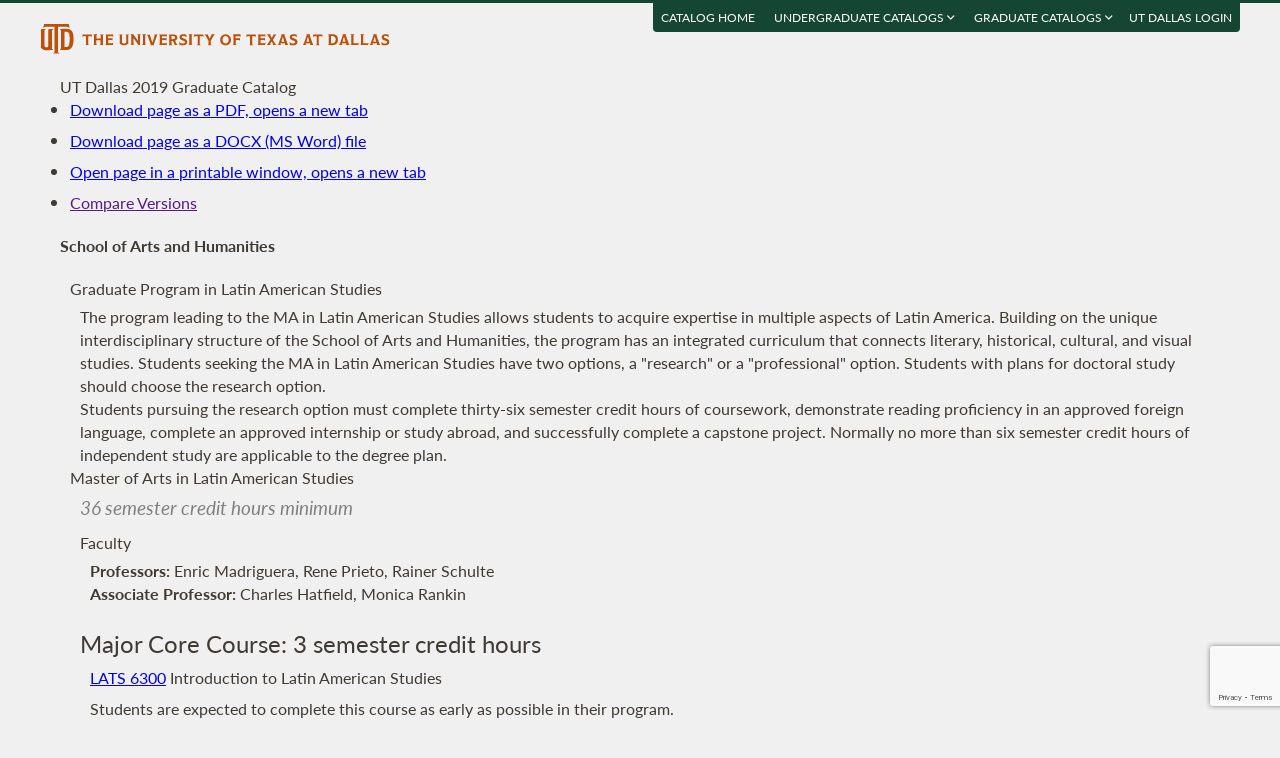

--- FILE ---
content_type: text/html; charset=UTF-8
request_url: https://catalog.utdallas.edu/2019/graduate/programs/ah/latin-american-studies
body_size: 21063
content:
<!DOCTYPE html>
<html lang="en">
  <head>
    <meta charset="UTF-8">
    <title>Latin American Studies - School of Arts and Humanities - UT Dallas 2019 Graduate Catalog - The University of Texas at Dallas</title>
    <meta name="author" content="{author}">
    <meta name="revision" content="amtor3 2017-04-03 b">
    <meta name="description" content="UT Dallas 2019 Graduate Catalog" />
    <meta name="keywords" content="UT Dallas 2019 Graduate Catalog University of Texas at Dallas UT Dallas" />
    <meta name="source" content="75-211" />
    <meta name="owner" content="Web Applications and Technology (wat)" />

    <meta property="og:url" content="https://www.utdallas.edu/" />
    <meta property="og:title" content="Latin American Studies - School of Arts and Humanities - UT Dallas 2019 Graduate Catalog - The University of Texas at Dallas" />
    <meta property="og:description" content="UT Dallas 2019 Graduate Catalog" />
    <meta property="og:image" content="https://dygz37jdyaml.cloudfront.net/images/utd-logo-card.png" />
    <meta property="og:image:width" content="800" />
    <meta property="og:image:height" content="800" />

    <meta name="twitter:card" content="summary" />
    <meta name="twitter:title" content="Latin American Studies - School of Arts and Humanities - UT Dallas 2019 Graduate Catalog - The University of Texas at Dallas" />
    <meta name="twitter:description" content="UT Dallas 2019 Graduate Catalog" />
    <meta name="twitter:image" content="https://dygz37jdyaml.cloudfront.net/images/utd-logo-card.png" />

    <meta name="viewport" content="width=device-width, initial-scale=1">

    <meta http-equiv="X-UA-Compatible" content="IE=Edge" />
    <!--[if lt IE 9]><script src="https://html5shiv.googlecode.com/svn/trunk/html5.js"></script><![endif]-->

    <link rel="preconnect" href="https://d2jm41oajq77sf.cloudfront.net">

    

    <!-- d2jm41oajq77sf.cloudfront.net -->
    <link href="https://d2jm41oajq77sf.cloudfront.net/css/reset+lato+opensans+fontawesome5+tooltipster4+alertify+amtor3+amtor3-buttons+ptools+eforms+eform-grids+cchosen+selectize+ptgshell+vers-528z" rel="stylesheet" media="all" />
    
    <link href="https://d2jm41oajq77sf.cloudfront.net/css/nekobukku-new+vers-04" rel="stylesheet" type="text/css" media="all" />

    

    <link href="https://dygz37jdyaml.cloudfront.net/images/utd-favicon.svg" rel="icon" type="image/svg+xml" />
    <link href="https://dygz37jdyaml.cloudfront.net/images/utd-favicon.png" rel="apple-touch-icon" />
    
        <script>var ptools_js=[]; var ptools_data={};</script>

    <style>
      .hidden { display: none; }
      
    </style>
    
  </head>
  <body id="amtor3"  data-sidebar="standard">

        <script src="https://code.jquery.com/jquery-3.4.1.min.js" integrity="sha256-CSXorXvZcTkaix6Yvo6HppcZGetbYMGWSFlBw8HfCJo=" crossorigin="anonymous"></script>
    
    
    <script></script>

      <button class="menu-link" aria-label="menu" tabindex="0" aria-label="Open navigation" aria-controls="primary-navigation">
        <div></div>
        <div></div>
        <div></div>
      </button>

    <div id="page-content">
      <header class="page-header">
        <a href="https://www.utdallas.edu" title="The University of Texas at Dallas"><img src="https://dygz37jdyaml.cloudfront.net/images/amtor3/utd-mono-wordmark-inline-v2.svg" class="utd-logo" alt="The University of Texas at Dallas" /></a>
        
        <nav class="top-nav" aria-label="Shortcuts">
          <ul class="inline-list">
            <li class="usability"><a href="#article">Jump to content</a></li>
            <li class="usability"><a href="#primary-navigation">Jump to navigation</a></li>
            <li class="usability"><a href="#search">Jump to search</a></li>
            <li id="catalogs"><a href="https://catalog.utdallas.edu">Catalog Home</a></li>    <li class="topnav__dropdown" id="undergraduate">
        <a href="" title="">Undergraduate Catalogs <i class="far fa-angle-down"></i></a>
        <div class="topnav__dropdownMenu">
            <ul class="topnav__dropdownList">
                <li class="topnav__dropdownItem"><a href="https://catalog.utdallas.edu/2025/undergraduate/home/" class="topnav__dropdownLink">2025 Undergraduate Catalog</a></li><li class="topnav__dropdownItem"><a href="https://catalog.utdallas.edu/2024/undergraduate/home/" class="topnav__dropdownLink">2024 Undergraduate Catalog</a></li><li class="topnav__dropdownItem"><a href="https://catalog.utdallas.edu/2023/undergraduate/home/" class="topnav__dropdownLink">2023 Undergraduate Catalog</a></li><li class="topnav__dropdownItem"><a href="https://catalog.utdallas.edu/2022/undergraduate/home/" class="topnav__dropdownLink">2022 Undergraduate Catalog</a></li><li class="topnav__dropdownItem"><a href="https://catalog.utdallas.edu/2021/undergraduate/home/" class="topnav__dropdownLink">2021 Undergraduate Catalog</a></li><li class="topnav__dropdownItem"><a href="https://catalog.utdallas.edu/2020/undergraduate/home/" class="topnav__dropdownLink">2020 Undergraduate Catalog</a></li><li class="topnav__dropdownItem"><a href="https://catalog.utdallas.edu/2019/undergraduate/home/" class="topnav__dropdownLink">2019 Undergraduate Catalog</a></li><li class="topnav__dropdownItem"><a href="https://catalog.utdallas.edu/2018/undergraduate/home/" class="topnav__dropdownLink">2018 Undergraduate Catalog</a></li><li class="topnav__dropdownItem"><a href="https://catalog.utdallas.edu/2017/undergraduate/home/" class="topnav__dropdownLink">2017 Undergraduate Catalog</a></li><li class="topnav__dropdownItem"><a href="https://catalog.utdallas.edu/2016/undergraduate/home/" class="topnav__dropdownLink">2016 Undergraduate Catalog</a></li>
            </ul>
        </div>
    </li>    <li class="topnav__dropdown" id="graduate">
        <a href="" title="">Graduate Catalogs <i class="far fa-angle-down"></i></a>
        <div class="topnav__dropdownMenu">
            <ul class="topnav__dropdownList">
                <li class="topnav__dropdownItem"><a href="https://catalog.utdallas.edu/2025/graduate/home/" class="topnav__dropdownLink">2025 Graduate Catalog</a></li><li class="topnav__dropdownItem"><a href="https://catalog.utdallas.edu/2024/graduate/home/" class="topnav__dropdownLink">2024 Graduate Catalog</a></li><li class="topnav__dropdownItem"><a href="https://catalog.utdallas.edu/2023/graduate/home/" class="topnav__dropdownLink">2023 Graduate Catalog</a></li><li class="topnav__dropdownItem"><a href="https://catalog.utdallas.edu/2022/graduate/home/" class="topnav__dropdownLink">2022 Graduate Catalog</a></li><li class="topnav__dropdownItem"><a href="https://catalog.utdallas.edu/2021/graduate/home/" class="topnav__dropdownLink">2021 Graduate Catalog</a></li><li class="topnav__dropdownItem"><a href="https://catalog.utdallas.edu/2020/graduate/home/" class="topnav__dropdownLink">2020 Graduate Catalog</a></li><li class="topnav__dropdownItem"><a href="https://catalog.utdallas.edu/2019/graduate/home/" class="topnav__dropdownLink">2019 Graduate Catalog</a></li><li class="topnav__dropdownItem"><a href="https://catalog.utdallas.edu/2018/graduate/home/" class="topnav__dropdownLink">2018 Graduate Catalog</a></li><li class="topnav__dropdownItem"><a href="https://catalog.utdallas.edu/2017/graduate/home/" class="topnav__dropdownLink">2017 Graduate Catalog</a></li><li class="topnav__dropdownItem"><a href="https://catalog.utdallas.edu/2016/graduate/home/" class="topnav__dropdownLink">2016 Graduate Catalog</a></li>
            </ul>
        </div>
    </li><li id="pauth_menu"><a href=""></a></li>
          </ul>
        </nav>
      </header>

      <div class="left-column">

        <div id="ptgshell" style="display:none"></div>

        <article id="article" class="page-body" role="main">
          <span class="minor-head" onclick="location.reload();">UT Dallas 2019 Graduate Catalog</span><div id="bukku-page">
<h1 class="cat-cat1 line-1 xind-0"   id="school-of-arts-and-humanities">School of Arts and Humanities</h1>



<h2 class="cat-cat2 line-3 xind-1"   id="latin-american-studies-program">Graduate Program in Latin American Studies</h2>

<p class="cat-catp line-4 xind-2"  >The program leading to the MA in Latin American Studies allows students to acquire expertise in multiple aspects of Latin America. Building on the unique interdisciplinary structure of the School of Arts and Humanities, the program has an integrated curriculum that connects literary, historical, cultural, and visual studies. Students seeking the MA in Latin American Studies have two options, a &quot;research&quot; or a &quot;professional&quot; option. Students with plans for doctoral study should choose the research option.</p>

<p class="cat-catp line-5 xind-2"  >Students pursuing the research option must complete thirty-six semester credit hours of coursework, demonstrate reading proficiency in an approved foreign language, complete an approved internship or study abroad, and successfully complete a capstone project. Normally no more than six semester credit hours of independent study are applicable to the degree plan.</p>



<h2 class="cat-cat2 line-7 xind-1"   id="latin-american-studies-ma">Master of Arts in Latin American Studies</h2>

<p class="cat-degh line-8 xind-2"  >36 semester credit hours minimum</p>

<h3 class="cat-cat3 line-9 xind-2"   id="faculty">Faculty</h3>

<p class="cat-facgg xind-3 hidden" >FACG> ah-latin-american-studies-ma</p><p class="cat-facg line-10 xind-3" data-facg="ah-latin-american-studies-ma" ><b>Professors:</b> <span class="ptools-popover fac_names" data-tooltip-clip="info,c19g.efm011000">Enric Madriguera</span><span class="fac_ids" style="display: none;"> @efm011000</span>, <span class="ptools-popover fac_names" data-tooltip-clip="info,c19g.rxp113230">Rene Prieto</span><span class="fac_ids" style="display: none;"> @rxp113230</span>, <span class="ptools-popover fac_names" data-tooltip-clip="info,c19g.schulte">Rainer Schulte</span><span class="fac_ids" style="display: none;"> @schulte</span></p><p class="cat-facg line-10 xind-3" data-facg="ah-latin-american-studies-ma" ><b>Associate Professor:</b> <span class="ptools-popover fac_names" data-tooltip-clip="info,c19g.cxh074100">Charles Hatfield</span><span class="fac_ids" style="display: none;"> @cxh074100</span>, <span class="ptools-popover fac_names" data-tooltip-clip="info,c19g.mar046000">Monica Rankin</span><span class="fac_ids" style="display: none;"> @mar046000</span></p>

<p class="cat-reqa line-11 xind-2"  >Major Core Course: 3 semester credit hours</p>

<p class="cat-reqi line-12 xind-3" ><a href="https://coursebook.utdallas.edu/search/now/lats6300" target="_blank" class="ptools-popover coursebook-info" data-tooltip-position="right" data-tooltip-clip="infoc,c19g.lats6300">LATS 6300</a> Introduction to Latin American Studies</p>

<p class="cat-reqp line-13 xind-3" >Students are expected to complete this course as early as possible in their program.</p>

<p class="cat-reqa line-14 xind-2"  >Prescribed Electives: 15 semester credit hours</p>

<p class="cat-reqg line-15 xind-3"  ><b>Prescribed electives are selected from the following courses:</b></p>

<p class="cat-reqi line-16 xind-4" ><a href="https://coursebook.utdallas.edu/search/now/hist6360" target="_blank" class="ptools-popover coursebook-info" data-tooltip-position="right" data-tooltip-clip="infoc,c19g.hist6360">HIST 6360</a> Latin American History</p>
<p class="cat-reqi line-17 xind-4" ><a href="https://coursebook.utdallas.edu/search/now/hist6365" target="_blank" class="ptools-popover coursebook-info" data-tooltip-position="right" data-tooltip-clip="infoc,c19g.hist6365">HIST 6365</a> Mexican History</p>
<p class="cat-reqi line-18 xind-4" ><a href="https://coursebook.utdallas.edu/search/now/huas6334" target="_blank" class="ptools-popover coursebook-info" data-tooltip-position="right" data-tooltip-clip="infoc,c19g.huas6334">HUAS 6334</a> Iberian Culture and Music</p>
<p class="cat-reqi line-19 xind-4" ><a href="https://coursebook.utdallas.edu/search/now/huhi6315" target="_blank" class="ptools-popover coursebook-info" data-tooltip-position="right" data-tooltip-clip="infoc,c19g.huhi6315">HUHI 6315</a> Thought, Culture, and Society in Latin America</p>
<p class="cat-reqi line-20 xind-4" ><a href="https://coursebook.utdallas.edu/search/now/husl6373" target="_blank" class="ptools-popover coursebook-info" data-tooltip-position="right" data-tooltip-clip="infoc,c19g.husl6373">HUSL 6373</a> Topics in Latin American Literature</p>
<p class="cat-reqi line-21 xind-4" ><a href="https://coursebook.utdallas.edu/search/now/husl6380" target="_blank" class="ptools-popover coursebook-info" data-tooltip-position="right" data-tooltip-clip="infoc,c19g.husl6380">HUSL 6380</a> The Art and Craft of Translation</p>
<p class="cat-reqi line-22 xind-4" ><a href="https://coursebook.utdallas.edu/search/now/husl6396" target="_blank" class="ptools-popover coursebook-info" data-tooltip-position="right" data-tooltip-clip="infoc,c19g.husl6396">HUSL 6396</a> Spanish Language, Literature, and Culture</p>

<p class="cat-reqa line-23 xind-2"  >Free Elective Courses: 9 semester credit hours</p>

<p class="cat-reqp line-24 xind-3" >These three courses may be selected from other courses related to Latin America and/or the students&#039; area of concentration. Students may take approved courses on Latin America topics in the School of Economic, Political, and Policy Sciences and the School of Interdisciplinary Studies.</p>

<p class="cat-reqp line-25 xind-3" >Free electives must be approved by the Associate Dean for Graduate Studies.</p>

<p class="cat-reqa line-26 xind-2"  >Internship or Study Abroad: 3 semester credit hours</p>

<p class="cat-reqp line-27 xind-3" >Students will also complete a minimum of 3 semester credit hours in an approved study abroad immersion program or a comparable internship program established in partnership with UT Dallas and businesses and/or non-for-profit agencies in the Dallas-Fort Worth area.</p>

<p class="cat-reqi line-28 xind-4" ><a href="https://coursebook.utdallas.edu/search/now/lats6390" target="_blank" class="ptools-popover coursebook-info" data-tooltip-position="right" data-tooltip-clip="infoc,c19g.lats6390">LATS 6390</a> Internship in Latin American Studies</p>

<p class="cat-reqa line-29 xind-2"  >Capstone Project: 6 semester credit hours</p>

<p class="cat-reqp line-30 xind-3" >Having completed thirty semester credit hours of coursework, students must write and present a capstone project on a topic of their choice in Latin American Studies, either a research thesis or final project.</p>

<p class="cat-reqi line-31 xind-4" ><a href="https://coursebook.utdallas.edu/search/now/lats6399" target="_blank" class="ptools-popover coursebook-info" data-tooltip-position="right" data-tooltip-clip="infoc,c19g.lats6399">LATS 6399</a> Capstone Project in Latin American Studies</p>

<h3 class="cat-cat3 line-32 xind-2"   id="professional-option-in-latin-american-studies">Professional Option in Latin American Studies</h3>

<p class="cat-reqp line-33 xind-3" >Students pursuing the professional option in Latin American Studies must complete thirty-six semester credit hours of coursework, including <a href="https://coursebook.utdallas.edu/search/now/lats6300" target="_blank" class="ptools-popover coursebook-info" data-tooltip-position="right" data-tooltip-clip="infoc,c19g.lats6300">LATS 6300</a> and 15 semester credit hours of prescribed electives, demonstrate reading proficiency in an approved foreign language, and complete an approved internship or study abroad. They are not required to complete a capstone project and they receive a terminal degree. Normally no more than six semester credit hours of independent study are applicable to the degree plan.</p>
<div class="ptools-popover-data hidden"></div></div><div class="cat-dateversion">Updated: 2019-08-09 13:13:19 v3.b8c47f</div><div id="bugz" class="modal-dialog" title="Bugz! Report" style="display: none;">bugz</div><div id="out"></div>
        </article>
                
        

      </div>

      <div class="page-sidebar">

        <form id="search" class="search" method="get" action="/2019/graduate/search">
    <input id="search-field" type="search" value="Search 2019 GRAD Catalog" class="search-field" name="q" aria-label="Search UT Dallas" autocomplete="off" />
    <input id="search-route" type="hidden" value="" name="route" />
    <input id="search-token" type="hidden" name="_token" value="8c68c8aba2ee3b7f099d64f0f06b7b8b71b9c39813c2d8fa" /> 
    <button type="submit" width="30" height="30" class="search-button" aria-label="Search UTD"><i class="fas fa-search"></i></button>
</form>
        
        <nav id="primary-navigation" aria-label="Primary">
          <dl>
            <dl class="nav-group" style="">
    <dt id="2344922250" class="nav-item stopbubble  lev1 enode" ><span>2019 Graduate Catalog</span></dt>
    <dl class="nav-group" style="">
        <dt id="807923477" class="nav-item stopbubble closed foldable lev2 enode" onclick="return false;" ><button>General Information</button></dt>
        <dl class="nav-group" style=" display: none;">
            <dd id="4073146126"  class="nav-item stopbubble  lev3 inode" ><a href="/2019/graduate/home" class=""  aria-label="About the 2019 Catalog">About the 2019 Catalog</a></dd>
            <dd id="616347082"  class="nav-item stopbubble  lev3 inode" ><a href="/2019/graduate/home/about-utdallas" class=""  aria-label="About UT Dallas">About UT Dallas</a></dd>
            <dt id="3355565112" class="nav-item stopbubble closed foldable lev3 enode" onclick="return false;" ><button>University Officers</button></dt>
            <dl class="nav-group" style=" display: none;">
                <dd id="683602171"  class="nav-item stopbubble external lev4 inode" ><a href="https://www.utdallas.edu/president/about/" class=" external"  aria-label="President">President</a></dd>
                <dd id="1662103051"  class="nav-item stopbubble external lev4 inode" ><a href="https://www.utdallas.edu/president/cabinet/" class=" external"  aria-label="President's Cabinet">President's Cabinet</a></dd>
                <dd id="555094433"  class="nav-item stopbubble  lev4 inode" ><a href="/2019/graduate/home/university-officers" class=""  aria-label="Administrative Officers/Deans">Administrative Officers/Deans</a></dd>
            </dl>
            <dd id="278104845"  class="nav-item stopbubble external lev3 inode" ><a href="https://www.utsystem.edu/board-of-regents/current-regents" class=" external"  aria-label="UT System Regents">UT System Regents</a></dd>
            <dd id="1550264985"  class="nav-item stopbubble external lev3 inode" ><a href="http://www.utdallas.edu/directory/" class=" external"  aria-label="Contact Information">Contact Information</a></dd>
            <dd id="2436935211"  class="nav-item stopbubble  lev3 inode" ><a href="/2019/graduate/home/faculty-roster" class=""  aria-label="Faculty Roster">Faculty Roster</a></dd>
            <dd id="2720279036"  class="nav-item stopbubble  lev3 inode" ><a href="/2019/graduate/search" class=""  aria-label="Search 2019 Graduate Catalog">Search 2019 Graduate Catalog</a></dd>
        </dl>
        <dt id="3619276359"  class="nav-item stopbubble expanded foldable lev2 enode" ><a href="/2019/graduate/programs" class=""  aria-label="Graduate Programs">Graduate Programs</a></dt>
        <dl class="nav-group" style="">
            <dt id="2190087574" class="nav-item stopbubble foldable lev3 enode expanded" onclick="return false;" ><button>Arts and Humanities</button></dt>
            <dl class="nav-group" style="">
                <dd id="1028602011"  class="nav-item stopbubble  lev4 inode" ><a href="/2019/graduate/programs/ah" class=""  aria-label="About Arts and Humanities">About Arts and Humanities</a></dd>
                <dt id="2516542710" class="nav-item stopbubble closed foldable lev4 enode" onclick="return false;" ><button>Art History</button></dt>
                <dl class="nav-group" style=" display: none;">
                    <dd id="2096019629"  class="nav-item stopbubble  lev5 inode" ><a href="/2019/graduate/programs/ah/art-history" class=""  aria-label="Art History Program">Art History Program</a></dd>
                    <dd id="3886382119"  class="nav-item stopbubble  lev5 inode" ><a href="/2019/graduate/programs/ah/art-history#art-history-ma" class=""  aria-label="Art History (MA)">Art History (MA)</a></dd>
                </dl>
                <dt id="1027535476" class="nav-item stopbubble closed foldable lev4 enode" onclick="return false;" ><button>History</button></dt>
                <dl class="nav-group" style=" display: none;">
                    <dd id="315491164"  class="nav-item stopbubble  lev5 inode" ><a href="/2019/graduate/programs/ah/history" class=""  aria-label="History Program">History Program</a></dd>
                    <dd id="1879047685"  class="nav-item stopbubble  lev5 inode" ><a href="/2019/graduate/programs/ah/history#history-ma" class=""  aria-label="History (MA)">History (MA)</a></dd>
                </dl>
                <dt id="3858187266" class="nav-item stopbubble closed foldable lev4 enode" onclick="return false;" ><button>Humanities</button></dt>
                <dl class="nav-group" style=" display: none;">
                    <dd id="4072649995"  class="nav-item stopbubble  lev5 inode" ><a href="/2019/graduate/programs/ah/humanities" class=""  aria-label="Humanities Program">Humanities Program</a></dd>
                    <dd id="1396668767"  class="nav-item stopbubble  lev5 inode" ><a href="/2019/graduate/programs/ah/humanities#humanities-ma" class=""  aria-label="Humanities (MA)">Humanities (MA)</a></dd>
                    <dd id="2791748282"  class="nav-item stopbubble  lev5 inode" ><a href="/2019/graduate/programs/ah/humanities#humanities-phd" class=""  aria-label="Humanities (PhD)">Humanities (PhD)</a></dd>
                    <dd id="601553703"  class="nav-item stopbubble  lev5 inode" ><a href="/2019/graduate/programs/ah/humanities#holocaust-cert" class=""  aria-label="Certificate in Holocaust Studies">Certificate in Holocaust Studies</a></dd>
                </dl>
                <dt id="1745650577" class="nav-item stopbubble foldable lev4 enode expanded" onclick="return false;" ><button>Latin American Studies</button></dt>
                <dl class="nav-group" style="">
                    <dd id="3804312305"  class="nav-item stopbubble  lev5 current inode" ><a href="/2019/graduate/programs/ah/latin-american-studies" class=""  aria-label="Latin American Studies Program">Latin American Studies Program</a></dd>
                    <dd id="4155337532"  class="nav-item stopbubble  lev5 inode" ><a href="/2019/graduate/programs/ah/latin-american-studies#latin-american-studies-ma" class=""  aria-label="Latin American Studies (MA)">Latin American Studies (MA)</a></dd>
                </dl>
            </dl>
            <dt id="3524439062" class="nav-item stopbubble closed foldable lev3 enode" onclick="return false;" ><button>Arts, Technology, and Emerging Communication</button></dt>
            <dl class="nav-group" style=" display: none;">
                <dd id="845410602"  class="nav-item stopbubble  lev4 inode" ><a href="/2019/graduate/programs/atec" class=""  aria-label="About Arts, Technology, and Emerging Communication">About Arts, Technology, and Emerging Communication</a></dd>
                <dt id="4003367405" class="nav-item stopbubble closed foldable lev4 enode" onclick="return false;" ><button>Master of Arts in ATEC (MA)</button></dt>
                <dl class="nav-group" style=" display: none;">
                    <dd id="619873030"  class="nav-item stopbubble  lev5 inode" ><a href="/2019/graduate/programs/atec/arts-technology-and-emerging-communication-ma#interaction-design" class=""  aria-label="Arts, Technology, and Emerging Communication - Interaction Design (MA)">Arts, Technology, and Emerging Communication - Interaction Design (MA)</a></dd>
                    <dd id="231699937"  class="nav-item stopbubble  lev5 inode" ><a href="/2019/graduate/programs/atec/arts-technology-and-emerging-communication-ma#emerging-media-studies" class=""  aria-label="Arts, Technology, and Emerging Communication - Emerging Media Studies (MA)">Arts, Technology, and Emerging Communication - Emerging Media Studies (MA)</a></dd>
                </dl>
                <dt id="2040735944" class="nav-item stopbubble closed foldable lev4 enode" onclick="return false;" ><button>Master of Fine Arts in ATEC (MFA)</button></dt>
                <dl class="nav-group" style=" display: none;">
                    <dd id="3268225153"  class="nav-item stopbubble  lev5 inode" ><a href="/2019/graduate/programs/atec/arts-technology-and-emerging-communication-mfa#animation" class=""  aria-label="Arts, Technology, and Emerging Communication - Animation (MFA)">Arts, Technology, and Emerging Communication - Animation (MFA)</a></dd>
                    <dd id="773411749"  class="nav-item stopbubble  lev5 inode" ><a href="/2019/graduate/programs/atec/arts-technology-and-emerging-communication-mfa#creative-practice" class=""  aria-label="Arts, Technology, and Emerging Communication - Creative Practice (MFA)">Arts, Technology, and Emerging Communication - Creative Practice (MFA)</a></dd>
                    <dd id="1779424523"  class="nav-item stopbubble  lev5 inode" ><a href="/2019/graduate/programs/atec/arts-technology-and-emerging-communication-mfa#game-development" class=""  aria-label="Arts, Technology, and Emerging Communication - Game Development (MFA)">Arts, Technology, and Emerging Communication - Game Development (MFA)</a></dd>
                </dl>
                <dd id="2209661418"  class="nav-item stopbubble  lev4 inode" ><a href="/2019/graduate/programs/atec/arts-technology-and-emerging-communication-ma#doctor-of-philosophy-in-arts-and-technology" class=""  aria-label="Doctor of Philosophy in ATEC (PhD)">Doctor of Philosophy in ATEC (PhD)</a></dd>
            </dl>
            <dt id="4199097788" class="nav-item stopbubble closed foldable lev3 enode" onclick="return false;" ><button>Behavioral and Brain Sciences</button></dt>
            <dl class="nav-group" style=" display: none;">
                <dd id="983611906"  class="nav-item stopbubble  lev4 inode" ><a href="/2019/graduate/programs/bbs" class=""  aria-label="About Behavioral and Brain Sciences">About Behavioral and Brain Sciences</a></dd>
                <dt id="396900807" class="nav-item stopbubble closed foldable lev4 enode" onclick="return false;" ><button>Applied Cognition and Neuroscience</button></dt>
                <dl class="nav-group" style=" display: none;">
                    <dd id="2271934578"  class="nav-item stopbubble  lev5 inode" ><a href="/2019/graduate/programs/bbs/applied-cognition-and-neuroscience" class=""  aria-label="Applied Cognition and Neuroscience Program">Applied Cognition and Neuroscience Program</a></dd>
                    <dd id="3541638231"  class="nav-item stopbubble  lev5 inode" ><a href="/2019/graduate/programs/bbs/applied-cognition-and-neuroscience#master-of-science-in-applied-cognition-and-neuroscience" class=""  aria-label="Applied Cognition and Neuroscience (MS)">Applied Cognition and Neuroscience (MS)</a></dd>
                </dl>
                <dt id="3125663317" class="nav-item stopbubble closed foldable lev4 enode" onclick="return false;" ><button>Communication Disorders</button></dt>
                <dl class="nav-group" style=" display: none;">
                    <dd id="3088681843"  class="nav-item stopbubble  lev5 inode" ><a href="/2019/graduate/programs/bbs/communication-disorders" class=""  aria-label="Communication Disorders Program">Communication Disorders Program</a></dd>
                    <dd id="2107006428"  class="nav-item stopbubble  lev5 inode" ><a href="/2019/graduate/programs/bbs/communication-disorders#master-of-science-in-communication-disorders" class=""  aria-label="Communication Disorders (MS)">Communication Disorders (MS)</a></dd>
                </dl>
                <dt id="509847498" class="nav-item stopbubble closed foldable lev4 enode" onclick="return false;" ><button>Human Development and Early Childhood Disorders</button></dt>
                <dl class="nav-group" style=" display: none;">
                    <dd id="3936481059"  class="nav-item stopbubble  lev5 inode" ><a href="/2019/graduate/programs/bbs/human-development-and-early-childhood-disorders" class=""  aria-label="Human Development and Early Childhood Disorders Program">Human Development and Early Childhood Disorders Program</a></dd>
                    <dd id="2958942047"  class="nav-item stopbubble  lev5 inode" ><a href="/2019/graduate/programs/bbs/human-development-and-early-childhood-disorders#master-of-science-in-human-development-and-early-childhood-disorders" class=""  aria-label="Human Development and Early Childhood Disorders (MS)">Human Development and Early Childhood Disorders (MS)</a></dd>
                </dl>
                <dt id="2363093136" class="nav-item stopbubble closed foldable lev4 enode" onclick="return false;" ><button>Psychological Sciences</button></dt>
                <dl class="nav-group" style=" display: none;">
                    <dd id="3808298538"  class="nav-item stopbubble  lev5 inode" ><a href="/2019/graduate/programs/bbs/psychological-sciences" class=""  aria-label="Psychological Sciences Program">Psychological Sciences Program</a></dd>
                    <dd id="3558839425"  class="nav-item stopbubble  lev5 inode" ><a href="/2019/graduate/programs/bbs/psychological-sciences#master-of-science-in-psychological-sciences" class=""  aria-label="Psychological Sciences (MS)">Psychological Sciences (MS)</a></dd>
                </dl>
                <dt id="3327353689" class="nav-item stopbubble closed foldable lev4 enode" onclick="return false;" ><button>Audiology Program</button></dt>
                <dl class="nav-group" style=" display: none;">
                    <dd id="3195630424"  class="nav-item stopbubble  lev5 inode" ><a href="/2019/graduate/programs/bbs/audiology" class=""  aria-label="Audiology Program">Audiology Program</a></dd>
                    <dd id="2665780382"  class="nav-item stopbubble  lev5 inode" ><a href="/2019/graduate/programs/bbs/audiology#doctor-of-audiology" class=""  aria-label="Audiology (AuD)">Audiology (AuD)</a></dd>
                </dl>
                <dt id="618382850" class="nav-item stopbubble closed foldable lev4 enode" onclick="return false;" ><button>BBS Doctoral Programs</button></dt>
                <dl class="nav-group" style=" display: none;">
                    <dd id="4156397479"  class="nav-item stopbubble  lev5 inode" ><a href="/2019/graduate/programs/bbs/doctoral-programs" class=""  aria-label="About BBS Doctoral Programs">About BBS Doctoral Programs</a></dd>
                    <dd id="3642548379"  class="nav-item stopbubble  lev5 inode" ><a href="/2019/graduate/programs/bbs/doctoral-programs#doctor-of-philosophy-in-cognition-and-neuroscience" class=""  aria-label="Cognition and Neuroscience (PhD)">Cognition and Neuroscience (PhD)</a></dd>
                    <dd id="2183599344"  class="nav-item stopbubble  lev5 inode" ><a href="/2019/graduate/programs/bbs/doctoral-programs#doctor-of-philosophy-in-communication-sciences-and-disorders" class=""  aria-label="Communication Sciences and Disorders (PhD)">Communication Sciences and Disorders (PhD)</a></dd>
                    <dd id="1377077283"  class="nav-item stopbubble  lev5 inode" ><a href="/2019/graduate/programs/bbs/doctoral-programs#doctor-of-philosophy-in-psychological-sciences" class=""  aria-label="Psychological Sciences (PhD)">Psychological Sciences (PhD)</a></dd>
                </dl>
            </dl>
            <dt id="1887135213" class="nav-item stopbubble closed foldable lev3 enode" onclick="return false;" ><button>Economic, Political and Policy Sciences</button></dt>
            <dl class="nav-group" style=" display: none;">
                <dd id="1332535780"  class="nav-item stopbubble  lev4 inode" ><a href="/2019/graduate/programs/epps" class=""  aria-label="About Economic, Political and Policy Sciences">About Economic, Political and Policy Sciences</a></dd>
                <dt id="2660793541" class="nav-item stopbubble closed foldable lev4 enode" onclick="return false;" ><button>Criminology</button></dt>
                <dl class="nav-group" style=" display: none;">
                    <dd id="1431257811"  class="nav-item stopbubble  lev5 inode" ><a href="/2019/graduate/programs/epps/criminology#criminology-phd" class=""  aria-label="Criminology (PhD)">Criminology (PhD)</a></dd>
                    <dd id="805775621"  class="nav-item stopbubble  lev5 inode" ><a href="/2019/graduate/programs/epps/criminology#criminology-ms" class=""  aria-label="Criminology (MS)">Criminology (MS)</a></dd>
                    <dd id="1974245006"  class="nav-item stopbubble  lev5 inode" ><a href="/2019/graduate/programs/epps/criminology#justice-administration-and-leadership-ms" class=""  aria-label="Justice Administration and Leadership (MS)">Justice Administration and Leadership (MS)</a></dd>
                </dl>
                <dt id="430115204" class="nav-item stopbubble closed foldable lev4 enode" onclick="return false;" ><button>Economics</button></dt>
                <dl class="nav-group" style=" display: none;">
                    <dd id="2353241995"  class="nav-item stopbubble  lev5 inode" ><a href="/2019/graduate/programs/epps/economics#economics-phd" class=""  aria-label="Economics (PhD)">Economics (PhD)</a></dd>
                    <dd id="3934301676"  class="nav-item stopbubble  lev5 inode" ><a href="/2019/graduate/programs/epps/economics#economics-ms" class=""  aria-label="Economics (MS)">Economics (MS)</a></dd>
                </dl>
                <dt id="225316037" class="nav-item stopbubble closed foldable lev4 enode" onclick="return false;" ><button>Geospatial Information Sciences</button></dt>
                <dl class="nav-group" style=" display: none;">
                    <dd id="531068236"  class="nav-item stopbubble  lev5 inode" ><a href="/2019/graduate/programs/epps/geospatial-information-science#doctor-of-philosophy-in-geospatial-information-sciences" class=""  aria-label="Geospatial Information Sciences (PhD)">Geospatial Information Sciences (PhD)</a></dd>
                    <dd id="127268705"  class="nav-item stopbubble  lev5 inode" ><a href="/2019/graduate/programs/epps/geospatial-information-science#master-of-science-in-geospatial-information-sciences" class=""  aria-label="Geospatial Information Sciences (MS)">Geospatial Information Sciences (MS)</a></dd>
                </dl>
                <dt id="3091029991" class="nav-item stopbubble closed foldable lev4 enode" onclick="return false;" ><button>Political Science</button></dt>
                <dl class="nav-group" style=" display: none;">
                    <dd id="3209945845"  class="nav-item stopbubble  lev5 inode" ><a href="/2019/graduate/programs/epps/political-science#political-science-phd" class=""  aria-label="Political Science (PhD)">Political Science (PhD)</a></dd>
                    <dt id="173623241" class="nav-item stopbubble closed foldable lev5 enode" onclick="return false;" ><button>Political Science (MA)</button></dt>
                    <dl class="nav-group" style=" display: none;">
                        <dd id="157264315"  class="nav-item stopbubble  lev6 inode" ><a href="/2019/graduate/programs/epps/political-science#political-science-ma" class=""  aria-label="Political Science (MA)">Political Science (MA)</a></dd>
                        <dd id="2911411565"  class="nav-item stopbubble  lev6 inode" ><a href="/2019/graduate/programs/epps/political-science#law-and-courts-concentration" class=""  aria-label="Political Science (MA) - Law and Courts Concentration">Political Science (MA) - Law and Courts Concentration</a></dd>
                        <dd id="3880423228"  class="nav-item stopbubble  lev6 inode" ><a href="/2019/graduate/programs/epps/political-science#legislative-studies-concentration" class=""  aria-label="Political Science (MA) - Legislative Studies Concentration">Political Science (MA) - Legislative Studies Concentration</a></dd>
                    </dl>
                </dl>
                <dt id="623266776" class="nav-item stopbubble closed foldable lev4 enode" onclick="return false;" ><button>Public Affairs</button></dt>
                <dl class="nav-group" style=" display: none;">
                    <dd id="530048276"  class="nav-item stopbubble  lev5 inode" ><a href="/2019/graduate/programs/epps/public-affairs#public-affairs-phd" class=""  aria-label="Public Affairs (PhD)">Public Affairs (PhD)</a></dd>
                    <dd id="4179147233"  class="nav-item stopbubble  lev5 inode" ><a href="/2019/graduate/programs/epps/public-affairs#public-affairs-mpa" class=""  aria-label="Public Affairs (MPA)">Public Affairs (MPA)</a></dd>
                </dl>
                <dt id="1047520997" class="nav-item stopbubble closed foldable lev4 enode" onclick="return false;" ><button>Public Policy and Political Economy</button></dt>
                <dl class="nav-group" style=" display: none;">
                    <dd id="1339233373"  class="nav-item stopbubble  lev5 inode" ><a href="/2019/graduate/programs/epps/public-policy-and-political-economy#public-policy-and-political-economy-phd" class=""  aria-label="Public Policy and Political Economy (PhD)">Public Policy and Political Economy (PhD)</a></dd>
                    <dd id="2530241628"  class="nav-item stopbubble  lev5 inode" ><a href="/2019/graduate/programs/epps/public-policy-and-political-economy#international-political-economy-ms" class=""  aria-label="International Political Economy (MS)">International Political Economy (MS)</a></dd>
                    <dd id="1594545559"  class="nav-item stopbubble  lev5 inode" ><a href="/2019/graduate/programs/epps/public-policy-and-political-economy/international-political-economy-ms-dual-degree" class=""  aria-label="International Political Economy Dual Degree (MS)">International Political Economy Dual Degree (MS)</a></dd>
                    <dd id="1839061220"  class="nav-item stopbubble  lev5 inode" ><a href="/2019/graduate/programs/epps/public-policy-and-political-economy#master-of-public-policy-mpp" class=""  aria-label="Master of Public Policy (MPP)">Master of Public Policy (MPP)</a></dd>
                </dl>
                <dt id="1350475314" class="nav-item stopbubble closed foldable lev4 enode" onclick="return false;" ><button>Social Data Analytics And Research</button></dt>
                <dl class="nav-group" style=" display: none;">
                    <dd id="2459480505"  class="nav-item stopbubble  lev5 inode" ><a href="/2019-graduate/programs/epps/social-data-analytics-and-research" class=""  aria-label="Social Data Analytics And Research (MS)">Social Data Analytics And Research (MS)</a></dd>
                </dl>
                <dt id="1945848369" class="nav-item stopbubble closed foldable lev4 enode" onclick="return false;" ><button>Sociology</button></dt>
                <dl class="nav-group" style=" display: none;">
                    <dd id="353185601"  class="nav-item stopbubble  lev5 inode" ><a href="/2019/graduate/programs/epps/sociology" class=""  aria-label="Applied Sociology (MS)">Applied Sociology (MS)</a></dd>
                </dl>
                <dt id="3053759199" class="nav-item stopbubble closed foldable lev4 enode" onclick="return false;" ><button>EPPS Certificate Programs</button></dt>
                <dl class="nav-group" style=" display: none;">
                    <dd id="351801724"  class="nav-item stopbubble  lev5 inode" ><a href="/2019/graduate/programs/epps/certificate-programs" class=""  aria-label="About EPPS Certificate Programs">About EPPS Certificate Programs</a></dd>
                    <dd id="4210454608"  class="nav-item stopbubble  lev5 inode" ><a href="/2019/graduate/programs/epps/certificate-programs#economic-and-demographic-data-analysis-cert" class=""  aria-label="Certificate in Economic and Demographic Data Analysis">Certificate in Economic and Demographic Data Analysis</a></dd>
                    <dd id="2381398214"  class="nav-item stopbubble  lev5 inode" ><a href="/2019/graduate/programs/epps/certificate-programs#geographic-information-systems-cert" class=""  aria-label="Certificate in Geographic Information Systems (GIS)">Certificate in Geographic Information Systems (GIS)</a></dd>
                    <dd id="328586597"  class="nav-item stopbubble  lev5 inode" ><a href="/2019/graduate/programs/epps/certificate-programs#geospatial-intelligence-cert" class=""  aria-label="Certificate in Geospatial Intelligence (GeoInt)">Certificate in Geospatial Intelligence (GeoInt)</a></dd>
                    <dd id="1687348723"  class="nav-item stopbubble  lev5 inode" ><a href="/2019/graduate/programs/epps/certificate-programs#local-government-management-cert" class=""  aria-label="Certificate in Local Government Management">Certificate in Local Government Management</a></dd>
                    <dd id="4254839881"  class="nav-item stopbubble  lev5 inode" ><a href="/2019/graduate/programs/epps/certificate-programs#nonprofit-management-cert" class=""  aria-label="Certificate in Nonprofit Management">Certificate in Nonprofit Management</a></dd>
                    <dd id="2325513439"  class="nav-item stopbubble  lev5 inode" ><a href="/2019/graduate/programs/epps/certificate-programs#program-evaluation-cert" class=""  aria-label="Certificate in Program Evaluation">Certificate in Program Evaluation</a></dd>
                    <dd id="438540622"  class="nav-item stopbubble  lev5 inode" ><a href="/2019/graduate/programs/epps/certificate-programs#remote-sensing-cert" class=""  aria-label="Certificate in Remote Sensing">Certificate in Remote Sensing</a></dd>
                </dl>
            </dl>
            <dt id="3860660856" class="nav-item stopbubble closed foldable lev3 enode" onclick="return false;" ><button>Engineering and Computer Science</button></dt>
            <dl class="nav-group" style=" display: none;">
                <dd id="4108523122"  class="nav-item stopbubble  lev4 inode" ><a href="/2019/graduate/programs/ecs" class=""  aria-label="About Engineering and Computer Science">About Engineering and Computer Science</a></dd>
                <dt id="3426957281" class="nav-item stopbubble closed foldable lev4 enode" onclick="return false;" ><button>Bioengineering</button></dt>
                <dl class="nav-group" style=" display: none;">
                    <dd id="2359593426"  class="nav-item stopbubble  lev5 inode" ><a href="/2019/graduate/programs/ecs/biomedical-engineering" class=""  aria-label="Department of Bioengineering">Department of Bioengineering</a></dd>
                    <dd id="3001339910"  class="nav-item stopbubble  lev5 inode" ><a href="/2019/graduate/programs/ecs/biomedical-engineering#master-of-science-in-biomedical-engineering" class=""  aria-label="Biomedical Engineering (MS)">Biomedical Engineering (MS)</a></dd>
                    <dd id="3435458704"  class="nav-item stopbubble  lev5 inode" ><a href="/2019/graduate/programs/ecs/biomedical-engineering#doctor-of-philosophy-in-biomedical-engineering" class=""  aria-label="Biomedical Engineering (PhD)">Biomedical Engineering (PhD)</a></dd>
                </dl>
                <dt id="2899298001" class="nav-item stopbubble closed foldable lev4 enode" onclick="return false;" ><button>Computer Engineering</button></dt>
                <dl class="nav-group" style=" display: none;">
                    <dd id="2873391721"  class="nav-item stopbubble  lev5 inode" ><a href="/2019/graduate/programs/ecs/computer-engineering" class=""  aria-label="Computer Engineering Program">Computer Engineering Program</a></dd>
                    <dd id="3530372671"  class="nav-item stopbubble  lev5 inode" ><a href="/2019/graduate/programs/ecs/computer-engineering#master-of-science-in-computer-engineering" class=""  aria-label="Computer Engineering (MS)">Computer Engineering (MS)</a></dd>
                    <dd id="2476863870"  class="nav-item stopbubble  lev5 inode" ><a href="/2019/graduate/programs/ecs/computer-engineering#doctor-of-philosophy-in-computer-engineering" class=""  aria-label="Computer Engineering (PhD)">Computer Engineering (PhD)</a></dd>
                </dl>
                <dt id="3166829590" class="nav-item stopbubble closed foldable lev4 enode" onclick="return false;" ><button>Computer Science</button></dt>
                <dl class="nav-group" style=" display: none;">
                    <dd id="1250269302"  class="nav-item stopbubble  lev5 inode" ><a href="/2019/graduate/programs/ecs/computer-science" class=""  aria-label="Department of Computer Science">Department of Computer Science</a></dd>
                    <dd id="2015193081"  class="nav-item stopbubble  lev5 inode" ><a href="/2019/graduate/programs/ecs/computer-science#master-of-science-in-computer-science" class=""  aria-label="Computer Science (MS)">Computer Science (MS)</a></dd>
                    <dd id="3775719082"  class="nav-item stopbubble  lev5 inode" ><a href="/2019/graduate/programs/ecs/computer-science#doctor-of-philosophy-in-computer-science" class=""  aria-label="Computer Science (PhD)">Computer Science (PhD)</a></dd>
                    <dd id="3911989145"  class="nav-item stopbubble  lev5 inode" ><a href="/2019/graduate/programs/ecs/computer-science#information-assurance-cert" class=""  aria-label="Certificate in Information Assurance">Certificate in Information Assurance</a></dd>
                </dl>
                <dt id="2521169056" class="nav-item stopbubble closed foldable lev4 enode" onclick="return false;" ><button>Electrical Engineering</button></dt>
                <dl class="nav-group" style=" display: none;">
                    <dd id="1449416685"  class="nav-item stopbubble  lev5 inode" ><a href="/2019/graduate/programs/ecs/electrical-engineering" class=""  aria-label="Department of Electrical and Computer Engineering">Department of Electrical and Computer Engineering</a></dd>
                    <dd id="3739861990"  class="nav-item stopbubble  lev5 inode" ><a href="/2019/graduate/programs/ecs/electrical-engineering#master-of-science-in-electrical-engineering" class=""  aria-label="Electrical Engineering (MS)">Electrical Engineering (MS)</a></dd>
                    <dd id="1822564347"  class="nav-item stopbubble  lev5 inode" ><a href="/2019/graduate/programs/ecs/electrical-engineering#doctor-of-philosophy-in-electrical-engineering" class=""  aria-label="Electrical Engineering (PhD)">Electrical Engineering (PhD)</a></dd>
                </dl>
                <dt id="3160762389" class="nav-item stopbubble closed foldable lev4 enode" onclick="return false;" ><button>Materials Science and Engineering</button></dt>
                <dl class="nav-group" style=" display: none;">
                    <dd id="1247543512"  class="nav-item stopbubble  lev5 inode" ><a href="/2019/graduate/programs/ecs/materials-science" class=""  aria-label="Department of Materials Science and Engineering">Department of Materials Science and Engineering</a></dd>
                    <dd id="921287440"  class="nav-item stopbubble  lev5 inode" ><a href="/2019/graduate/programs/ecs/materials-science#master-of-science-in-materials-science-and-engineering" class=""  aria-label="Materials Science and Engineering (MS)">Materials Science and Engineering (MS)</a></dd>
                    <dd id="949242026"  class="nav-item stopbubble  lev5 inode" ><a href="/2019/graduate/programs/ecs/materials-science#doctor-of-philosophy-in-materials-science-and-engineering" class=""  aria-label="Materials Science and Engineering (PhD)">Materials Science and Engineering (PhD)</a></dd>
                </dl>
                <dt id="4092238434" class="nav-item stopbubble closed foldable lev4 enode" onclick="return false;" ><button>Mechanical Engineering</button></dt>
                <dl class="nav-group" style=" display: none;">
                    <dd id="4078037238"  class="nav-item stopbubble  lev5 inode" ><a href="/2019/graduate/programs/ecs/mechanical-engineering" class=""  aria-label="Department of Mechanical Engineering">Department of Mechanical Engineering</a></dd>
                    <dd id="3197394858"  class="nav-item stopbubble  lev5 inode" ><a href="/2019/graduate/programs/ecs/mechanical-engineering#master-of-science-in-mechanical-engineering" class=""  aria-label="Mechanical Engineering (MS)">Mechanical Engineering (MS)</a></dd>
                    <dd id="329805788"  class="nav-item stopbubble  lev5 inode" ><a href="/2019/graduate/programs/ecs/mechanical-engineering#doctor-of-philosophy-in-mechanical-engineering" class=""  aria-label="Mechanical Engineering (PhD)">Mechanical Engineering (PhD)</a></dd>
                </dl>
                <dt id="4170714076" class="nav-item stopbubble closed foldable lev4 enode" onclick="return false;" ><button>Software Engineering</button></dt>
                <dl class="nav-group" style=" display: none;">
                    <dd id="889495360"  class="nav-item stopbubble  lev5 inode" ><a href="/2019/graduate/programs/ecs/software-engineering" class=""  aria-label="Department of Computer Science">Department of Computer Science</a></dd>
                    <dd id="1597347215"  class="nav-item stopbubble  lev5 inode" ><a href="/2019/graduate/programs/ecs/software-engineering#master-of-science-in-software-engineering" class=""  aria-label="Software Engineering (MS)">Software Engineering (MS)</a></dd>
                    <dd id="1481448017"  class="nav-item stopbubble  lev5 inode" ><a href="/2019/graduate/programs/ecs/software-engineering#doctor-of-philosophy-in-software-engineering" class=""  aria-label="Software Engineering (PhD)">Software Engineering (PhD)</a></dd>
                    <dd id="2375527926"  class="nav-item stopbubble  lev5 inode" ><a href="/2019/graduate/programs/ecs/software-engineering#executive-masters-of-science-in-software-engineering" class=""  aria-label="Executive Masters of Science in Software Engineering">Executive Masters of Science in Software Engineering</a></dd>
                </dl>
                <dt id="1912967973" class="nav-item stopbubble closed foldable lev4 enode" onclick="return false;" ><button>Systems Engineering</button></dt>
                <dl class="nav-group" style=" display: none;">
                    <dd id="2560950156"  class="nav-item stopbubble  lev5 inode" ><a href="/2019/graduate/programs/ecs/systems-engineering" class=""  aria-label="Department of Systems Engineering">Department of Systems Engineering</a></dd>
                    <dd id="1132776007"  class="nav-item stopbubble  lev5 inode" ><a href="/2019/graduate/programs/ecs/systems-engineering/ms-sem" class=""  aria-label="Systems Engineering and Management (MS-SEM)">Systems Engineering and Management (MS-SEM)</a></dd>
                    <dd id="3881196941"  class="nav-item stopbubble  lev5 inode" ><a href="/2019/graduate/programs/ecs/systems-engineering/executive-ms-sem" class=""  aria-label="Executive Masters in Systems Engineering and Management">Executive Masters in Systems Engineering and Management</a></dd>
                </dl>
                <dt id="512262894" class="nav-item stopbubble closed foldable lev4 enode" onclick="return false;" ><button>Telecommunications Engineering</button></dt>
                <dl class="nav-group" style=" display: none;">
                    <dd id="1360958274"  class="nav-item stopbubble  lev5 inode" ><a href="/2019/graduate/programs/ecs/telecom-engineering" class=""  aria-label="Telecommunications Engineering Program">Telecommunications Engineering Program</a></dd>
                    <dd id="3597132437"  class="nav-item stopbubble  lev5 inode" ><a href="/2019/graduate/programs/ecs/telecom-engineering#master-of-science-in-telecommunications-engineering" class=""  aria-label="Telecommunications Engineering (MS)">Telecommunications Engineering (MS)</a></dd>
                    <dd id="2779165020"  class="nav-item stopbubble  lev5 inode" ><a href="/2019/graduate/programs/ecs/telecom-engineering#doctor-of-philosophy-in-telecommunications-engineering" class=""  aria-label="Telecommunications Engineering (PhD)">Telecommunications Engineering (PhD)</a></dd>
                </dl>
                <dt id="3608126846" class="nav-item stopbubble closed foldable lev4 enode" onclick="return false;" ><button>Engineering and Management Graduate Degrees</button></dt>
                <dl class="nav-group" style=" display: none;">
                    <dd id="2069870239"  class="nav-item stopbubble  lev5 inode" ><a href="/2019/graduate/programs/ecs/engineering-and-management" class=""  aria-label="Engineering and Management Graduate Degrees">Engineering and Management Graduate Degrees</a></dd>
                    <dd id="3302369722"  class="nav-item stopbubble  lev5 inode" ><a href="/2019/graduate/programs/ecs/engineering-and-management#combination-of-msee-and-mba-graduate-degrees" class=""  aria-label="Engineering and Management Graduate Degrees (MSEE+MBA)">Engineering and Management Graduate Degrees (MSEE+MBA)</a></dd>
                    <dd id="1719797773"  class="nav-item stopbubble  lev5 inode" ><a href="/2019/graduate/programs/ecs/engineering-and-management#combination-of-msee-with-ms-graduate-degrees" class=""  aria-label="Engineering and Management Graduate Degrees (MSEE+MS)">Engineering and Management Graduate Degrees (MSEE+MS)</a></dd>
                    <dd id="3812928453"  class="nav-item stopbubble  lev5 inode" ><a href="/2019/graduate/programs/ecs/systems-engineering/ms-sem" class=""  aria-label="Systems Engineering and Management (MS-SEM)">Systems Engineering and Management (MS-SEM)</a></dd>
                    <dd id="2549627441"  class="nav-item stopbubble  lev5 inode" ><a href="/2019/graduate/programs/ecs/systems-engineering/ms-sem#double-ms-sem-mba" class=""  aria-label="Double MS‐SEM/MBA">Double MS‐SEM/MBA</a></dd>
                    <dd id="3465278260"  class="nav-item stopbubble  lev5 inode" ><a href="/2019/graduate/programs/ecs/systems-engineering/executive-ms-sem" class=""  aria-label="Executive Master’s in Systems Engineering and Management">Executive Master’s in Systems Engineering and Management</a></dd>
                    <dd id="1795783692"  class="nav-item stopbubble  lev5 inode" ><a href="/2019/graduate/programs/ecs/systems-engineering/executive-ms-sem#executive-education-double-ms-sem-mba" class=""  aria-label="Executive Education Double MSSEM/MBA Degrees">Executive Education Double MSSEM/MBA Degrees</a></dd>
                </dl>
                <dt id="1100874092" class="nav-item stopbubble closed foldable lev4 enode" onclick="return false;" ><button>Geospatial Information Sciences</button></dt>
                <dl class="nav-group" style=" display: none;">
                    <dd id="226222746"  class="nav-item stopbubble  lev5 inode" ><a href="/2019/graduate/programs/ecs/geospatial-information-sciences#doctor-of-philosophy-in-geospatial-information-sciences" class=""  aria-label="Geospatial Information Sciences (PhD)">Geospatial Information Sciences (PhD)</a></dd>
                </dl>
                <dt id="772819390" class="nav-item stopbubble closed foldable lev4 enode" onclick="return false;" ><button>Industrial Practice Programs</button></dt>
                <dl class="nav-group" style=" display: none;">
                    <dd id="3656259772"  class="nav-item stopbubble  lev5 inode" ><a href="/2019/graduate/programs/ecs/industrial-practice-programs" class=""  aria-label="Industrial Practice Programs (IPP)">Industrial Practice Programs (IPP)</a></dd>
                </dl>
                <dt id="2853877670" class="nav-item stopbubble closed foldable lev4 enode" onclick="return false;" ><button>ECS Certificate Programs</button></dt>
                <dl class="nav-group" style=" display: none;">
                    <dd id="520609989"  class="nav-item stopbubble  lev5 inode" ><a href="/2019/graduate/programs/jsom/certificate-in-cybersecurity-systems" class=""  aria-label="Certificate in Cybersecurity Systems">Certificate in Cybersecurity Systems</a></dd>
                    <dd id="1191744700"  class="nav-item stopbubble  lev5 inode" ><a href="/2019/graduate/programs/ecs/computer-science#information-assurance-cert" class=""  aria-label="Certificate in Information Assurance">Certificate in Information Assurance</a></dd>
                    <dd id="1447880441"  class="nav-item stopbubble  lev5 inode" ><a href="/2019/graduate/programs/ecs/systems-engineering/ms-sem#certificate-programs" class=""  aria-label="Certificates in Systems Engineering or Systems Management">Certificates in Systems Engineering or Systems Management</a></dd>
                    <dd id="29304191"  class="nav-item stopbubble  lev5 inode" ><a href="/2019/graduate/programs/ecs/systems-engineering/executive-ms-sem#certificate-programs" class=""  aria-label="Executive Education Certificates in Systems Engineering or Systems Management">Executive Education Certificates in Systems Engineering or Systems Management</a></dd>
                </dl>
            </dl>
            <dt id="3224786546" class="nav-item stopbubble closed foldable lev3 enode" onclick="return false;" ><button>Interdisciplinary Studies</button></dt>
            <dl class="nav-group" style=" display: none;">
                <dd id="1660308964"  class="nav-item stopbubble  lev4 inode" ><a href="/2019/graduate/programs/is" class=""  aria-label="About Interdisciplinary Studies">About Interdisciplinary Studies</a></dd>
                <dd id="3840283040"  class="nav-item stopbubble  lev4 inode" ><a href="/2019/graduate/programs/is/post-baccalaureate-program-for-teacher-certification" class=""  aria-label="Post-Baccalaureate Program for Teacher Certification">Post-Baccalaureate Program for Teacher Certification</a></dd>
            </dl>
            <dt id="487323679" class="nav-item stopbubble closed foldable lev3 enode" onclick="return false;" ><button>Jindal School of Management</button></dt>
            <dl class="nav-group" style=" display: none;">
                <dd id="1156591019"  class="nav-item stopbubble  lev4 inode" ><a href="/2019/graduate/programs/jsom" class=""  aria-label="About Jindal School of Management">About Jindal School of Management</a></dd>
                <dd id="1468758555"  class="nav-item stopbubble  lev4 inode" ><a href="/2019/graduate/programs/jsom/accounting" class=""  aria-label="Accounting (MS)">Accounting (MS)</a></dd>
                <dd id="4118795458"  class="nav-item stopbubble  lev4 inode" ><a href="/2019/graduate/programs/jsom/business-administration" class=""  aria-label="Business Administration (MBA)">Business Administration (MBA)</a></dd>
                <dd id="3679976640"  class="nav-item stopbubble  lev4 inode" ><a href="/2019/graduate/programs/jsom/business-analytics" class=""  aria-label="Business Analytics (MS)">Business Analytics (MS)</a></dd>
                <dd id="1870767986"  class="nav-item stopbubble  lev4 inode" ><a href="/2019/graduate/programs/jsom/energy-management" class=""  aria-label="Energy Management (MS)">Energy Management (MS)</a></dd>
                <dd id="1714930552"  class="nav-item stopbubble  lev4 inode" ><a href="/2019/graduate/programs/jsom/finance" class=""  aria-label="Finance (MS)">Finance (MS)</a></dd>
                <dd id="1399968636"  class="nav-item stopbubble  lev4 inode" ><a href="/2019/graduate/programs/jsom/financial-engineering-and-risk-managment" class=""  aria-label="Financial Engineering and Risk Management (MS)">Financial Engineering and Risk Management (MS)</a></dd>
                <dt id="1135009090" class="nav-item stopbubble closed foldable lev4 enode" onclick="return false;" ><button>Healthcare Leadership and Management</button></dt>
                <dl class="nav-group" style=" display: none;">
                    <dd id="650308222"  class="nav-item stopbubble  lev5 inode" ><a href="/2019/graduate/programs/jsom/healthcare-management" class=""  aria-label="Healthcare Leadership and Management (MS)">Healthcare Leadership and Management (MS)</a></dd>
                    <dd id="2318062539"  class="nav-item stopbubble  lev5 inode" ><a href="/2019/graduate/programs/jsom/healthcare-management#healthcare-management-certificate-programs" class=""  aria-label="Healthcare Leadership and Management - Certificate Programs">Healthcare Leadership and Management - Certificate Programs</a></dd>
                </dl>
                <dd id="895306941"  class="nav-item stopbubble  lev4 inode" ><a href="/2019/graduate/programs/jsom/information-technology-management" class=""  aria-label="Information Technology and Management (MS)">Information Technology and Management (MS)</a></dd>
                <dd id="1930101495"  class="nav-item stopbubble  lev4 inode" ><a href="/2019/graduate/programs/jsom/innovation-entrepreneurship" class=""  aria-label="Innovation and Entrepreneurship (MS)">Innovation and Entrepreneurship (MS)</a></dd>
                <dd id="4172521551"  class="nav-item stopbubble  lev4 inode" ><a href="/2019/graduate/programs/jsom/international-management-studies" class=""  aria-label="International Management Studies (MS)">International Management Studies (MS)</a></dd>
                <dd id="682155133"  class="nav-item stopbubble  lev4 inode" ><a href="/2019/graduate/programs/jsom/management-science" class=""  aria-label="Management Science (MS)">Management Science (MS)</a></dd>
                <dd id="1873498377"  class="nav-item stopbubble  lev4 inode" ><a href="/2019/graduate/programs/jsom/marketing" class=""  aria-label="Marketing (MS)">Marketing (MS)</a></dd>
                <dd id="3974228533"  class="nav-item stopbubble  lev4 inode" ><a href="/2019/graduate/programs/jsom/supply-chain-management" class=""  aria-label="Supply Chain Management (MS)">Supply Chain Management (MS)</a></dd>
                <dt id="1460187007" class="nav-item stopbubble closed foldable lev4 enode" onclick="return false;" ><button>Systems Engineering and Management (MS)</button></dt>
                <dl class="nav-group" style=" display: none;">
                    <dd id="448866360"  class="nav-item stopbubble  lev5 inode" ><a href="/2019/graduate/programs/jsom/systems-engineering-and-management/ms-sem" class=""  aria-label="Systems Engineering and Management (MS-SEM)">Systems Engineering and Management (MS-SEM)</a></dd>
                    <dd id="2646836708"  class="nav-item stopbubble  lev5 inode" ><a href="/2019/graduate/programs/jsom/systems-engineering-and-management/ms-sem#certificate-programs" class=""  aria-label="Certificates in Systems Engineering or Systems Management">Certificates in Systems Engineering or Systems Management</a></dd>
                    <dd id="2240058267"  class="nav-item stopbubble  lev5 inode" ><a href="/2019/graduate/programs/jsom/systems-engineering-and-management/ms-sem#double-ms-sem-mba" class=""  aria-label="Double MS-SEM/MBA">Double MS-SEM/MBA</a></dd>
                    <dd id="3143707581"  class="nav-item stopbubble  lev5 inode" ><a href="/2019/graduate/programs/jsom/systems-engineering-and-management/executive-ms-sem" class=""  aria-label="Executive Masters in Systems Engineering and Management">Executive Masters in Systems Engineering and Management</a></dd>
                </dl>
                <dd id="1162031732"  class="nav-item stopbubble  lev4 inode" ><a href="/2019/graduate/programs/jsom/engineering-and-management" class=""  aria-label="Engineering and Management Graduate Degrees (MSEE+MBA/MS/MA)">Engineering and Management Graduate Degrees (MSEE+MBA/MS/MA)</a></dd>
                <dt id="3243758409" class="nav-item stopbubble closed foldable lev4 enode" onclick="return false;" ><button>JSOM Doctoral Programs</button></dt>
                <dl class="nav-group" style=" display: none;">
                    <dd id="2169283707"  class="nav-item stopbubble  lev5 inode" ><a href="/2019/graduate/programs/jsom/phd#international-management-studies-phd" class=""  aria-label="International Management Studies (PhD)">International Management Studies (PhD)</a></dd>
                    <dd id="3230879878"  class="nav-item stopbubble  lev5 inode" ><a href="/2019/graduate/programs/jsom/phd#management-science-phd" class=""  aria-label="Management Science (PhD)">Management Science (PhD)</a></dd>
                </dl>
                <dt id="4194602438" class="nav-item stopbubble closed foldable lev4 enode" onclick="return false;" ><button>Executive Education Programs</button></dt>
                <dl class="nav-group" style=" display: none;">
                    <dd id="786623309"  class="nav-item stopbubble  lev5 inode" ><a href="/2019/graduate/programs/jsom/executive-education" class=""  aria-label="About Executive Education Programs">About Executive Education Programs</a></dd>
                    <dd id="594632883"  class="nav-item stopbubble  lev5 inode" ><a href="/2019/graduate/programs/jsom/executive-education#emba" class=""  aria-label="Executive MBA (EMBA)">Executive MBA (EMBA)</a></dd>
                    <dd id="1115743096"  class="nav-item stopbubble  lev5 inode" ><a href="/2019/graduate/programs/jsom/executive-education#glemba" class=""  aria-label="Global Leadership MBA (GLEMBA)">Global Leadership MBA (GLEMBA)</a></dd>
                    <dt id="4214991801" class="nav-item stopbubble closed foldable lev5 enode" onclick="return false;" ><button>Project Management (Cert/MS-MAS/EMBA)</button></dt>
                    <dl class="nav-group" style=" display: none;">
                        <dd id="3866204076"  class="nav-item stopbubble  lev6 inode" ><a href="/2019/graduate/programs/jsom/executive-education#project-management" class=""  aria-label="Project Management (Cert/MS/EMBA)">Project Management (Cert/MS/EMBA)</a></dd>
                        <dd id="729090087"  class="nav-item stopbubble  lev6 inode" ><a href="/2019/graduate/programs/jsom/executive-education#graduate-certificate-in-project-management" class=""  aria-label="Project Management Graduate Certificate">Project Management Graduate Certificate</a></dd>
                        <dd id="1008508924"  class="nav-item stopbubble  lev6 inode" ><a href="/2019/graduate/programs/jsom/executive-education#master-of-science-in-management-science-with-an-emphasis-in-project-management" class=""  aria-label="Management Science MS with an Emphasis in Project Management">Management Science MS with an Emphasis in Project Management</a></dd>
                        <dd id="2669320083"  class="nav-item stopbubble  lev6 inode" ><a href="/2019/graduate/programs/jsom/executive-education#executive-mba-degree-with-an-emphasis-in-project-management" class=""  aria-label="Executive MBA with an Emphasis in Project Management">Executive MBA with an Emphasis in Project Management</a></dd>
                    </dl>
                    <dt id="3430659906" class="nav-item stopbubble closed foldable lev5 enode" onclick="return false;" ><button>Product Lifecycle and Supply Chain Management (Cert/MS/EMBA)</button></dt>
                    <dl class="nav-group" style=" display: none;">
                        <dd id="3582817189"  class="nav-item stopbubble  lev6 inode" ><a href="/2019/graduate/programs/jsom/executive-education#product-lifecycle-and-supply-chain-management" class=""  aria-label="Product Lifecycle and Supply Chain Management (Cert/MS/EMBA)">Product Lifecycle and Supply Chain Management (Cert/MS/EMBA)</a></dd>
                        <dd id="1385843815"  class="nav-item stopbubble  lev6 inode" ><a href="/2019/graduate/programs/jsom/executive-education#graduate-certificate-in-product-lifecycle-and-supply-chain-management" class=""  aria-label="Product Lifecycle and Supply Chain Management Graduate Certificate">Product Lifecycle and Supply Chain Management Graduate Certificate</a></dd>
                        <dd id="3286594449"  class="nav-item stopbubble  lev6 inode" ><a href="/2019/graduate/programs/jsom/executive-education#master-of-science-in-supply-chain-management" class=""  aria-label="Supply Chain Management MS">Supply Chain Management MS</a></dd>
                        <dd id="2208484361"  class="nav-item stopbubble  lev6 inode" ><a href="/2019/graduate/programs/jsom/executive-education#executive-mba-degree-with-an-emphasis-in-product-lifecycle-and-supply-chain-management" class=""  aria-label="Executive MBA with an Emphasis in Product Lifecycle and Supply Chain Management">Executive MBA with an Emphasis in Product Lifecycle and Supply Chain Management</a></dd>
                    </dl>
                    <dt id="186045254" class="nav-item stopbubble closed foldable lev5 enode" onclick="return false;" ><button>Healthcare Leadership and Management (Cert/MS/MS-EMBA)</button></dt>
                    <dl class="nav-group" style=" display: none;">
                        <dd id="381022429"  class="nav-item stopbubble  lev6 inode" ><a href="/2019/graduate/programs/jsom/executive-education#healthcare-leadership-and-management-executive-ms" class=""  aria-label="Healthcare Leadership and Management Executive MS">Healthcare Leadership and Management Executive MS</a></dd>
                        <dd id="1125811914"  class="nav-item stopbubble  lev6 inode" ><a href="/2019/graduate/programs/jsom/executive-education#healthcare-leadership-and-management-executive-mba" class=""  aria-label="Healthcare Leadership and Management Executive MBA">Healthcare Leadership and Management Executive MBA</a></dd>
                        <dd id="823915725"  class="nav-item stopbubble  lev6 inode" ><a href="/2019/graduate/programs/jsom/executive-education#healthcare-leadership-and-management-for-healthcare-professionals-executive-ms" class=""  aria-label="Healthcare Leadership and Management for Healthcare Professionals Executive MS">Healthcare Leadership and Management for Healthcare Professionals Executive MS</a></dd>
                        <dd id="1586116778"  class="nav-item stopbubble  lev6 inode" ><a href="/2019/graduate/programs/jsom/executive-education#healthcare-leadership-and-management-executive-mba-for-healthcare-professionals" class=""  aria-label="Healthcare Leadership and Management for Healthcare Professionals Executive MBA">Healthcare Leadership and Management for Healthcare Professionals Executive MBA</a></dd>
                    </dl>
                    <dt id="4063599706" class="nav-item stopbubble closed foldable lev5 enode" onclick="return false;" ><button>Organizational Behavior and Coaching (Cert/MS)</button></dt>
                    <dl class="nav-group" style=" display: none;">
                        <dd id="1312394479"  class="nav-item stopbubble  lev6 inode" ><a href="/2019/graduate/programs/jsom/executive-education#leadership-and-organizational-development-ms" class=""  aria-label="Leadership and Organizational Development MS">Leadership and Organizational Development MS</a></dd>
                        <dd id="3051361280"  class="nav-item stopbubble  lev6 inode" ><a href="/2019/graduate/programs/jsom/executive-education#graduate-certificate-in-executive-and-professional-coaching" class=""  aria-label="Executive and Professional Coaching Graduate Certificate">Executive and Professional Coaching Graduate Certificate</a></dd>
                        <dd id="3887553931"  class="nav-item stopbubble  lev6 inode" ><a href="/2019/graduate/programs/jsom/executive-education#graduate-certificate-in-organizational-consulting" class=""  aria-label="Organizational Consulting Graduate Certificate">Organizational Consulting Graduate Certificate</a></dd>
                        <dd id="3490676135"  class="nav-item stopbubble  lev6 inode" ><a href="/2019/graduate/programs/jsom/executive-education#graduate-certificate-in-negotiation-and-mediation" class=""  aria-label="Negotiation and Mediation Graduate Certificate">Negotiation and Mediation Graduate Certificate</a></dd>
                        <dd id="2486567933"  class="nav-item stopbubble  lev6 inode" ><a href="/2019/graduate/programs/jsom/executive-education#graduate-certificate-in-strategic-human-resources" class=""  aria-label="Strategic Human Resources (HR) Graduate Certificate">Strategic Human Resources (HR) Graduate Certificate</a></dd>
                        <dd id="1633822298"  class="nav-item stopbubble  lev6 inode" ><a href="/2019/graduate/programs/jsom/executive-education#graduate-certificate-in-transformational-leadership" class=""  aria-label="Transformational Leadership Graduate Certificate">Transformational Leadership Graduate Certificate</a></dd>
                    </dl>
                    <dt id="471509805" class="nav-item stopbubble closed foldable lev5 enode" onclick="return false;" ><button>Systems Engineering and Management (MS-SEM/Cert)</button></dt>
                    <dl class="nav-group" style=" display: none;">
                        <dd id="3683222066"  class="nav-item stopbubble  lev6 inode" ><a href="/2019/graduate/programs/jsom/executive-education#ms-and-cert-programs-in-systems-engineering-and-management" class=""  aria-label="Systems Engineering and Management Executive MS">Systems Engineering and Management Executive MS</a></dd>
                        <dd id="4272410912"  class="nav-item stopbubble  lev6 inode" ><a href="/2019/graduate/programs/jsom/executive-education#certificate-in-systems-engineering" class=""  aria-label="Systems Engineering Certificate">Systems Engineering Certificate</a></dd>
                        <dd id="885042054"  class="nav-item stopbubble  lev6 inode" ><a href="/2019/graduate/programs/jsom/executive-education#certificate-in-systems-management" class=""  aria-label="Systems Management Certificate">Systems Management Certificate</a></dd>
                    </dl>
                </dl>
                <dt id="3234768278" class="nav-item stopbubble closed foldable lev4 enode" onclick="return false;" ><button>JSOM Certificate Programs</button></dt>
                <dl class="nav-group" style=" display: none;">
                    <dd id="3568993650"  class="nav-item stopbubble  lev5 inode" ><a href="/2019/graduate/programs/jsom/information-technology-management#graduate-certificate-in-business-intelligence-and-data-mining" class=""  aria-label="Business Intelligence and Data Mining Certificate">Business Intelligence and Data Mining Certificate</a></dd>
                    <dd id="1303631048"  class="nav-item stopbubble  lev5 inode" ><a href="/2019/graduate/programs/jsom/innovation-entrepreneurship#graduate-certificate-in-corporate-innovation" class=""  aria-label="Corporate Innovation Certificate">Corporate Innovation Certificate</a></dd>
                    <dd id="4102189941"  class="nav-item stopbubble  lev5 inode" ><a href="/2019/graduate/programs/jsom/certificate-in-cybersecurity-systems" class=""  aria-label="Cybersecurity Systems Certificate">Cybersecurity Systems Certificate</a></dd>
                    <dd id="984933470"  class="nav-item stopbubble  lev5 inode" ><a href="/2019/graduate/programs/jsom/information-technology-management#graduate-certificate-in-enterprise-systems" class=""  aria-label="Enterprise Systems Certificate">Enterprise Systems Certificate</a></dd>
                    <dd id="2765124093"  class="nav-item stopbubble  lev5 inode" ><a href="/2019/graduate/programs/jsom/executive-education#organizational-behavior-and-coaching" class=""  aria-label="Executive and Professional Coaching Certificate">Executive and Professional Coaching Certificate</a></dd>
                    <dd id="3554099563"  class="nav-item stopbubble  lev5 inode" ><a href="/2019/graduate/programs/jsom/information-technology-management#graduate-certificate-in-healthcare-information-technology" class=""  aria-label="Healthcare Information Technology Certificate">Healthcare Information Technology Certificate</a></dd>
                    <dd id="1256067281"  class="nav-item stopbubble  lev5 inode" ><a href="/2019/graduate/programs/jsom/healthcare-management#healthcare-management-certificate-programs" class=""  aria-label="Lean 6 Sigma Green Belt in Healthcare Management Certificate">Lean 6 Sigma Green Belt in Healthcare Management Certificate</a></dd>
                    <dd id="1037639751"  class="nav-item stopbubble  lev5 inode" ><a href="/2019/graduate/programs/jsom/healthcare-management#healthcare-management-certificate-programs" class=""  aria-label="Lean 6 Sigma Yellow Belt in Healthcare Management Certificate">Lean 6 Sigma Yellow Belt in Healthcare Management Certificate</a></dd>
                    <dd id="2909158870"  class="nav-item stopbubble  lev5 inode" ><a href="/2019/graduate/programs/jsom/innovation-entrepreneurship#graduate-certificate-in-new-venture-entrepreneurship" class=""  aria-label="New Venture Entrepreneurship Certificate">New Venture Entrepreneurship Certificate</a></dd>
                    <dd id="3663793472"  class="nav-item stopbubble  lev5 inode" ><a href="/2019/graduate/programs/jsom/executive-education#graduate-certificate-in-product-lifecycle-and-supply-chain-management" class=""  aria-label="Product Lifecycle/Supply Chain Management Certificate">Product Lifecycle/Supply Chain Management Certificate</a></dd>
                    <dd id="1241806260"  class="nav-item stopbubble  lev5 inode" ><a href="/2019/graduate/programs/jsom/executive-education#project-management" class=""  aria-label="Project Management Certificate">Project Management Certificate</a></dd>
                    <dd id="4289193593"  class="nav-item stopbubble  lev5 inode" ><a href="/2019/graduate/programs/jsom/accounting#graduate-certificate-in-research-foundations-in-accounting" class=""  aria-label="Research Foundations in Accounting Certificate">Research Foundations in Accounting Certificate</a></dd>
                    <dd id="1023624482"  class="nav-item stopbubble  lev5 inode" ><a href="/2019/graduate/programs/jsom/systems-engineering-and-management/ms-sem#certificate-programs" class=""  aria-label="Systems Engineering or Systems Management Certificates">Systems Engineering or Systems Management Certificates</a></dd>
                    <dd id="2752124056"  class="nav-item stopbubble  lev5 inode" ><a href="/2019/graduate/programs/jsom/systems-engineering-and-management/executive-ms-sem#certificate-programs" class=""  aria-label="Executive Education Certificates in Systems Engineering or Systems Management">Executive Education Certificates in Systems Engineering or Systems Management</a></dd>
                </dl>
            </dl>
            <dt id="1518715563" class="nav-item stopbubble closed foldable lev3 enode" onclick="return false;" ><button>Natural Sciences and Mathematics</button></dt>
            <dl class="nav-group" style=" display: none;">
                <dd id="298810417"  class="nav-item stopbubble  lev4 inode" ><a href="/2019/graduate/programs/nsm" class=""  aria-label="About Natural Sciences and Mathematics">About Natural Sciences and Mathematics</a></dd>
                <dt id="3139417015" class="nav-item stopbubble closed foldable lev4 enode" onclick="return false;" ><button>Biological Sciences</button></dt>
                <dl class="nav-group" style=" display: none;">
                    <dd id="3242758323"  class="nav-item stopbubble  lev5 inode" ><a href="/2019/graduate/programs/nsm/biological-sciences" class=""  aria-label="Department of Biological Sciences">Department of Biological Sciences</a></dd>
                    <dd id="3091725623"  class="nav-item stopbubble  lev5 inode" ><a href="/2019/graduate/programs/nsm/biological-sciences#biotechnology-ms" class=""  aria-label="Biotechnology (MS)">Biotechnology (MS)</a></dd>
                    <dd id="3025479691"  class="nav-item stopbubble  lev5 inode" ><a href="/2019/graduate/programs/nsm/biological-sciences#master-of-science-in-molecular-and-cell-biology" class=""  aria-label="Molecular and Cell Biology (MS)">Molecular and Cell Biology (MS)</a></dd>
                    <dd id="2711427335"  class="nav-item stopbubble  lev5 inode" ><a href="/2019/graduate/programs/nsm/biological-sciences#master-of-science-in-bioinformatics-and-computational-biology" class=""  aria-label="Bioinformatics and Computational Biology (MS)">Bioinformatics and Computational Biology (MS)</a></dd>
                    <dd id="2993896917"  class="nav-item stopbubble  lev5 inode" ><a href="/2019/graduate/programs/nsm/biological-sciences#molecular-and-cell-biology-phd" class=""  aria-label="Molecular and Cell Biology (PhD)">Molecular and Cell Biology (PhD)</a></dd>
                </dl>
                <dt id="1627103048" class="nav-item stopbubble closed foldable lev4 enode" onclick="return false;" ><button>Chemistry and Biochemistry</button></dt>
                <dl class="nav-group" style=" display: none;">
                    <dd id="1136515938"  class="nav-item stopbubble  lev5 inode" ><a href="/2019/graduate/programs/nsm/chemistry-and-biochemistry" class=""  aria-label="Department of Chemistry and Biochemistry">Department of Chemistry and Biochemistry</a></dd>
                    <dd id="3385692772"  class="nav-item stopbubble  lev5 inode" ><a href="/2019/graduate/programs/nsm/chemistry-and-biochemistry#master-of-science-in-chemistry" class=""  aria-label="Chemistry (MS)">Chemistry (MS)</a></dd>
                    <dd id="1862523302"  class="nav-item stopbubble  lev5 inode" ><a href="/2019/graduate/programs/nsm/chemistry-and-biochemistry#doctor-of-philosophy-in-chemistry" class=""  aria-label="Chemistry (PhD)">Chemistry (PhD)</a></dd>
                </dl>
                <dt id="565500173" class="nav-item stopbubble closed foldable lev4 enode" onclick="return false;" ><button>Geosciences</button></dt>
                <dl class="nav-group" style=" display: none;">
                    <dd id="1138647675"  class="nav-item stopbubble  lev5 inode" ><a href="/2019/graduate/programs/nsm/geosciences" class=""  aria-label="Department of Geosciences">Department of Geosciences</a></dd>
                    <dd id="1991789433"  class="nav-item stopbubble  lev5 inode" ><a href="/2019/graduate/programs/nsm/geosciences#geosciences-ms" class=""  aria-label="Geosciences (MS)">Geosciences (MS)</a></dd>
                    <dd id="3775482959"  class="nav-item stopbubble  lev5 inode" ><a href="/2019/graduate/programs/nsm/geosciences#gis-ms" class=""  aria-label="Geospatial Information Sciences (MS)">Geospatial Information Sciences (MS)</a></dd>
                    <dd id="213565606"  class="nav-item stopbubble  lev5 inode" ><a href="/2019/graduate/programs/nsm/geosciences#geosciences-phd" class=""  aria-label="Geosciences (PhD)">Geosciences (PhD)</a></dd>
                    <dd id="3281511480"  class="nav-item stopbubble  lev5 inode" ><a href="/2019/graduate/programs/nsm/geosciences#gis-phd" class=""  aria-label="Geospatial Information Sciences (PhD)">Geospatial Information Sciences (PhD)</a></dd>
                </dl>
                <dt id="2887554149" class="nav-item stopbubble closed foldable lev4 enode" onclick="return false;" ><button>Mathematical Sciences</button></dt>
                <dl class="nav-group" style=" display: none;">
                    <dd id="4243722739"  class="nav-item stopbubble  lev5 inode" ><a href="/2019/graduate/programs/nsm/mathematics" class=""  aria-label="Department of Mathematical Sciences">Department of Mathematical Sciences</a></dd>
                    <dd id="3719169058"  class="nav-item stopbubble  lev5 inode" ><a href="/2019/graduate/programs/nsm/mathematics#master-of-science-in-mathematics" class=""  aria-label="Mathematics (MS)">Mathematics (MS)</a></dd>
                    <dd id="3878547088"  class="nav-item stopbubble  lev5 inode" ><a href="/2019/graduate/programs/nsm/mathematics#master-of-science-in-statistics" class=""  aria-label="Statistics (MS)">Statistics (MS)</a></dd>
                    <dd id="2108689780"  class="nav-item stopbubble  lev5 inode" ><a href="/2019/graduate/programs/nsm/mathematics#master-of-science-in-actuarial-science" class=""  aria-label="Actuarial Science (MS)">Actuarial Science (MS)</a></dd>
                    <dd id="854346272"  class="nav-item stopbubble  lev5 inode" ><a href="/2019/graduate/programs/nsm/mathematics#master-of-science-in-bioinformatics-and-computational-biology" class=""  aria-label="Bioinformatics and Computational Biology (MS)">Bioinformatics and Computational Biology (MS)</a></dd>
                    <dd id="4037566101"  class="nav-item stopbubble  lev5 inode" ><a href="/2019/graduate/programs/nsm/mathematics#doctor-of-philosophy-in-mathematics" class=""  aria-label="Mathematics (PhD)">Mathematics (PhD)</a></dd>
                    <dd id="3590131679"  class="nav-item stopbubble  lev5 inode" ><a href="/2019/graduate/programs/nsm/mathematics#doctor-of-philosophy-in-statistics" class=""  aria-label="Statistics (PhD)">Statistics (PhD)</a></dd>
                </dl>
                <dt id="3891042486" class="nav-item stopbubble closed foldable lev4 enode" onclick="return false;" ><button>Physics</button></dt>
                <dl class="nav-group" style=" display: none;">
                    <dd id="3848956442"  class="nav-item stopbubble  lev5 inode" ><a href="/2019/graduate/programs/nsm/physics" class=""  aria-label="Department of Physics">Department of Physics</a></dd>
                    <dd id="4240205783"  class="nav-item stopbubble  lev5 inode" ><a href="/2019/graduate/programs/nsm/physics#master-of-science-in-physics" class=""  aria-label="Physics (MS)">Physics (MS)</a></dd>
                    <dd id="1029589605"  class="nav-item stopbubble  lev5 inode" ><a href="/2019/graduate/programs/nsm/physics#doctor-of-philosophy-in-physics" class=""  aria-label="Physics (PhD)">Physics (PhD)</a></dd>
                </dl>
                <dt id="196181120" class="nav-item stopbubble closed foldable lev4 enode" onclick="return false;" ><button>Science and Mathematics Education</button></dt>
                <dl class="nav-group" style=" display: none;">
                    <dd id="4244149564"  class="nav-item stopbubble  lev5 inode" ><a href="/2019/graduate/programs/nsm/science-and-mathematics-education" class=""  aria-label="Science and Mathematics Education (MA)">Science and Mathematics Education (MA)</a></dd>
                </dl>
                <dt id="969810645" class="nav-item stopbubble closed foldable lev4 enode" onclick="return false;" ><button>Interdisciplinary Programs</button></dt>
                <dl class="nav-group" style=" display: none;">
                    <dd id="737788340"  class="nav-item stopbubble  lev5 inode" ><a href="/2019/graduate/programs/nsm/bioinformatics-and-computational-biology" class=""  aria-label="Bioinformatics and Computational Biology (MS)">Bioinformatics and Computational Biology (MS)</a></dd>
                    <dd id="295135061"  class="nav-item stopbubble  lev5 inode" ><a href="/2019/graduate/programs/nsm/geosciences#gis-ms" class=""  aria-label="Geospatial Information Sciences (MS)">Geospatial Information Sciences (MS)</a></dd>
                    <dd id="1040548713"  class="nav-item stopbubble  lev5 inode" ><a href="/2019/graduate/programs/nsm/geospatial-information-sciences" class=""  aria-label="Geospatial Information Sciences (PhD)">Geospatial Information Sciences (PhD)</a></dd>
                </dl>
            </dl>
            <dd id="2899399969"  class="nav-item stopbubble  lev3 inode" ><a href="/2019/graduate/programs/graduate-instruction-in-education" class=""  aria-label="Teacher Education Certification">Teacher Education Certification</a></dd>
        </dl>
        <dt id="1470858003" class="nav-item stopbubble closed foldable lev2 enode" onclick="return false;" ><button>Graduate Courses</button></dt>
        <dl class="nav-group" style=" display: none;">
            <dd id="185938888"  class="nav-item stopbubble closed foldable lev3 inode" ><a href="/2019/graduate/courses" class=""  aria-label="Graduate Courses by Subject">Graduate Courses by Subject</a></dd>
            <dd id="874330428"  class="nav-item stopbubble  lev3 inode" ><a href="/2019/graduate/courses/school" class=""  aria-label="Graduate Courses by School">Graduate Courses by School</a></dd>
        </dl>
        <dt id="915920815" class="nav-item stopbubble closed foldable lev2 enode" onclick="return false;" ><button>Graduate Admission</button></dt>
        <dl class="nav-group" style=" display: none;">
            <dd id="115887577"  class="nav-item stopbubble  lev3 inode" ><a href="/2019/graduate/admission" class=""  aria-label="About Admission">About Admission</a></dd>
            <dd id="83314548"  class="nav-item stopbubble  lev3 inode" ><a href="/2019/graduate/admission#admission-requirements" class=""  aria-label="Admission Requirements">Admission Requirements</a></dd>
            <dd id="1945139170"  class="nav-item stopbubble  lev3 inode" ><a href="/2019/graduate/admission#admission-requirements-documentation" class=""  aria-label="Admission Requirements Documentation">Admission Requirements Documentation</a></dd>
            <dd id="3985957441"  class="nav-item stopbubble  lev3 inode" ><a href="/2019/graduate/admission#special-admission-requirements" class=""  aria-label="Special Admission Requirements">Special Admission Requirements</a></dd>
            <dd id="408201802"  class="nav-item stopbubble  lev3 inode" ><a href="/2019/graduate/admission/application" class=""  aria-label="Application Fees and Deadlines">Application Fees and Deadlines</a></dd>
        </dl>
        <dt id="1586289659" class="nav-item stopbubble closed foldable lev2 enode" onclick="return false;" ><button>Tuition and Financial Aid</button></dt>
        <dl class="nav-group" style=" display: none;">
            <dd id="3429650956"  class="nav-item stopbubble  lev3 inode" ><a href="/2019/graduate/tuition-and-financial-aid" class=""  aria-label="About Tuition and Financial Aid">About Tuition and Financial Aid</a></dd>
            <dd id="22124760"  class="nav-item stopbubble  lev3 inode" ><a href="/2019/graduate/tuition-and-financial-aid/academic-common-market" class=""  aria-label="Academic Common Market">Academic Common Market</a></dd>
            <dd id="1901331089"  class="nav-item stopbubble  lev3 inode" ><a href="/2019/graduate/tuition-and-financial-aid/tuition-refund" class=""  aria-label="Refund of Tuition and Fees">Refund of Tuition and Fees</a></dd>
            <dd id="187232655"  class="nav-item stopbubble  lev3 inode" ><a href="/2019/graduate/tuition-and-financial-aid/other-fees" class=""  aria-label="Other User Fees">Other User Fees</a></dd>
            <dd id="3547788077"  class="nav-item stopbubble  lev3 inode" ><a href="/2019/graduate/tuition-and-financial-aid/financial-aid" class=""  aria-label="Financial Aid">Financial Aid</a></dd>
            <dd id="3413015687"  class="nav-item stopbubble  lev3 inode" ><a href="/2019/graduate/tuition-and-financial-aid/types-of-financial-aid" class=""  aria-label="Types of Financial Aid">Types of Financial Aid</a></dd>
        </dl>
        <dt id="449055863" class="nav-item stopbubble closed foldable lev2 enode" onclick="return false;" ><button>Policies and Procedures</button></dt>
        <dl class="nav-group" style=" display: none;">
            <dt id="3850868187" class="nav-item stopbubble closed foldable lev3 enode" onclick="return false;" ><button>Registration and Enrollment Policies</button></dt>
            <dl class="nav-group" style=" display: none;">
                <dd id="772221616"  class="nav-item stopbubble  lev4 inode" ><a href="/2019/graduate/policies/list-of-registration-requirements" class=""  aria-label="List of Academic Policies and Procedures">List of Academic Policies and Procedures</a></dd>
                <dt id="257098051" class="nav-item stopbubble closed foldable lev4 enode" onclick="return false;" ><button>Registration and Enrollment</button></dt>
                <dl class="nav-group" style=" display: none;">
                    <dd id="2238722712"  class="nav-item stopbubble  lev5 inode" ><a href="/2019/graduate/policies/registration-and-enrollment" class=""  aria-label="Registration and Enrollment Requirements">Registration and Enrollment Requirements</a></dd>
                    <dd id="477717282"  class="nav-item stopbubble  lev5 inode" ><a href="/2019/graduate/policies/registration-and-enrollment#orientation" class=""  aria-label="Orientation">Orientation</a></dd>
                    <dd id="1803441076"  class="nav-item stopbubble  lev5 inode" ><a href="/2019/graduate/policies/registration-and-enrollment#academic-good-standing" class=""  aria-label="Academic Good Standing">Academic Good Standing</a></dd>
                    <dd id="4112172567"  class="nav-item stopbubble  lev5 inode" ><a href="/2019/graduate/policies/registration-and-enrollment#continuous-enrollment" class=""  aria-label="Continuous Enrollment">Continuous Enrollment</a></dd>
                    <dd id="454338363"  class="nav-item stopbubble  lev5 inode" ><a href="/2019/graduate/policies/registration-and-enrollment#dates-of-early-regular-and-late-registration" class=""  aria-label="Registration Dates">Registration Dates</a></dd>
                    <dd id="1813223341"  class="nav-item stopbubble  lev5 inode" ><a href="/2019/graduate/policies/registration-and-enrollment#schedule-changes-dropping-adding-and-withdrawing-from-courses" class=""  aria-label="Schedule Changes - Dropping, Adding and Withdrawing From Courses">Schedule Changes - Dropping, Adding and Withdrawing From Courses</a></dd>
                    <dd id="4239166012"  class="nav-item stopbubble  lev5 inode" ><a href="/2019/graduate/policies/registration-and-enrollment#paying-fees-as-a-part-of-registration" class=""  aria-label="Registration Fees">Registration Fees</a></dd>
                    <dd id="2343287466"  class="nav-item stopbubble  lev5 inode" ><a href="/2019/graduate/policies/registration-and-enrollment#leave-of-absence" class=""  aria-label="Leave of Absence">Leave of Absence</a></dd>
                    <dd id="176862309"  class="nav-item stopbubble  lev5 inode" ><a href="/2019/graduate/policies/registration-and-enrollment#withdrawal-resignation-from-the-university" class=""  aria-label="Withdrawal (Resignation) from the University">Withdrawal (Resignation) from the University</a></dd>
                    <dd id="2106426611"  class="nav-item stopbubble  lev5 inode" ><a href="/2019/graduate/policies/registration-and-enrollment#readmission" class=""  aria-label="Readmission">Readmission</a></dd>
                </dl>
                <dt id="3780993135" class="nav-item stopbubble closed foldable lev4 enode" onclick="return false;" ><button>Cooperative Arrangements</button></dt>
                <dl class="nav-group" style=" display: none;">
                    <dd id="1278906490"  class="nav-item stopbubble  lev5 inode" ><a href="/2019/graduate/policies/cooperative-arrangements" class=""  aria-label="Cooperative Arrangements">Cooperative Arrangements</a></dd>
                    <dd id="3576938944"  class="nav-item stopbubble  lev5 inode" ><a href="/2019/graduate/policies/cooperative-arrangements#concurrent-enrollment-at-other-public-institutions-of-higher-education" class=""  aria-label="Concurrent Enrollment at Other Public Institutions">Concurrent Enrollment at Other Public Institutions</a></dd>
                    <dd id="2721378646"  class="nav-item stopbubble  lev5 inode" ><a href="/2019/graduate/policies/cooperative-arrangements#the-university-of-texas-system" class=""  aria-label="The University of Texas System">The University of Texas System</a></dd>
                    <dd id="1011901685"  class="nav-item stopbubble  lev5 inode" ><a href="/2019/graduate/policies/cooperative-arrangements#visiting-student-program" class=""  aria-label="Visiting Student Program">Visiting Student Program</a></dd>
                    <dd id="1264014435"  class="nav-item stopbubble  lev5 inode" ><a href="/2019/graduate/policies/cooperative-arrangements#texas-a-amp-m-university-system" class=""  aria-label="Texas A&M University System">Texas A&M University System</a></dd>
                </dl>
                <dt id="2134504908" class="nav-item stopbubble closed foldable lev4 enode" onclick="return false;" ><button>Course Policies</button></dt>
                <dl class="nav-group" style=" display: none;">
                    <dd id="2821791852"  class="nav-item stopbubble  lev5 inode" ><a href="/2019/graduate/policies/course-policies#auditing-courses" class=""  aria-label="Auditing Courses">Auditing Courses</a></dd>
                    <dd id="825782742"  class="nav-item stopbubble  lev5 inode" ><a href="/2019/graduate/policies/course-policies#course-numbering-system" class=""  aria-label="Course Numbering System">Course Numbering System</a></dd>
                    <dd id="1178550592"  class="nav-item stopbubble  lev5 inode" ><a href="/2019/graduate/policies/course-policies#course-offerings" class=""  aria-label="Course Offerings">Course Offerings</a></dd>
                    <dd id="3629896931"  class="nav-item stopbubble  lev5 inode" ><a href="/2019/graduate/policies/course-policies#frequency-of-course-offerings" class=""  aria-label="Frequency of Course Offerings">Frequency of Course Offerings</a></dd>
                    <dd id="2942100597"  class="nav-item stopbubble  lev5 inode" ><a href="/2019/graduate/policies/course-policies#course-load" class=""  aria-label="Course Load">Course Load</a></dd>
                    <dd id="911586767"  class="nav-item stopbubble  lev5 inode" ><a href="/2019/graduate/policies/course-policies#repeating-coursework" class=""  aria-label="Repeating Coursework">Repeating Coursework</a></dd>
                    <dd id="1095927129"  class="nav-item stopbubble  lev5 inode" ><a href="/2019/graduate/policies/course-policies#final-examinations" class=""  aria-label="Final Examinations">Final Examinations</a></dd>
                </dl>
                <dt id="2535855289" class="nav-item stopbubble closed foldable lev4 enode" onclick="return false;" ><button>Fast Track</button></dt>
                <dl class="nav-group" style=" display: none;">
                    <dd id="2816710942"  class="nav-item stopbubble  lev5 inode" ><a href="/2019/graduate/policies/undergraduate-registration-for-graduate-courses/fasttrack" class=""  aria-label="Fast Track Option">Fast Track Option</a></dd>
                    <dd id="2547708375"  class="nav-item stopbubble  lev5 inode" ><a href="/2019/graduate/policies/undergraduate-registration-for-graduate-courses/fasttrack#program-requirements" class=""  aria-label="Program Requirements">Program Requirements</a></dd>
                    <dd id="2602283718"  class="nav-item stopbubble  lev5 inode" ><a href="/2019/graduate/policies/undergraduate-registration-for-graduate-courses/fasttrack#choice-graduate-degree" class=""  aria-label="Choice of Graduate Degree and Cross-Tracking">Choice of Graduate Degree and Cross-Tracking</a></dd>
                    <dd id="707178524"  class="nav-item stopbubble  lev5 inode" ><a href="/2019/graduate/policies/undergraduate-registration-for-graduate-courses/fasttrack#choice-graduate-course" class=""  aria-label="Choice of Graduate Courses">Choice of Graduate Courses</a></dd>
                    <dd id="1549952628"  class="nav-item stopbubble  lev5 inode" ><a href="/2019/graduate/policies/undergraduate-registration-for-graduate-courses/fasttrack#transition" class=""  aria-label="Transition to MA Program After BA Degree">Transition to MA Program After BA Degree</a></dd>
                    <dd id="483360853"  class="nav-item stopbubble  lev5 inode" ><a href="/2019/graduate/policies/undergraduate-registration-for-graduate-courses/fasttrack#transcription" class=""  aria-label="Official Transcription">Official Transcription</a></dd>
                </dl>
                <dt id="138331482" class="nav-item stopbubble closed foldable lev4 enode" onclick="return false;" ><button>Grades</button></dt>
                <dl class="nav-group" style=" display: none;">
                    <dd id="3432280349"  class="nav-item stopbubble  lev5 inode" ><a href="/2019/graduate/policies/grades#grades-and-grade-point-average" class=""  aria-label="Grades and Grade Point Average">Grades and Grade Point Average</a></dd>
                    <dd id="1436360871"  class="nav-item stopbubble  lev5 inode" ><a href="/2019/graduate/policies/grades#grade-of-i-incomplete" class=""  aria-label="Incomplete Grade">Incomplete Grade</a></dd>
                    <dd id="580522033"  class="nav-item stopbubble  lev5 inode" ><a href="/2019/graduate/policies/grades#grade-changes" class=""  aria-label="Grade Changes">Grade Changes</a></dd>
                    <dd id="3170796946"  class="nav-item stopbubble  lev5 inode" ><a href="/2019/graduate/policies/grades#pass-fail-grading" class=""  aria-label="Pass/Fail Grading">Pass/Fail Grading</a></dd>
                </dl>
                <dt id="2436338912" class="nav-item stopbubble closed foldable lev4 enode" onclick="return false;" ><button>Military Service</button></dt>
                <dl class="nav-group" style=" display: none;">
                    <dd id="1635484302"  class="nav-item stopbubble  lev5 inode" ><a href="/2019/graduate/policies/military#military-service-activation-interruption-of-education" class=""  aria-label="Military Service Activation Interruption of Education">Military Service Activation Interruption of Education</a></dd>
                    <dd id="4168274740"  class="nav-item stopbubble  lev5 inode" ><a href="/2019/graduate/policies/military#option-to-remain-enrolled-and-complete-coursework-following-brief-military-service" class=""  aria-label="Option to Remain Enrolled and Complete Coursework Following Brief Military Service">Option to Remain Enrolled and Complete Coursework Following Brief Military Service</a></dd>
                    <dd id="2406867874"  class="nav-item stopbubble  lev5 inode" ><a href="/2019/graduate/policies/military#option-to-withdraw-receive-incomplete-grade-or-receive-final-grade" class=""  aria-label="Option to Withdraw, Receive Incomplete Grade, or Receive Final Grade">Option to Withdraw, Receive Incomplete Grade, or Receive Final Grade</a></dd>
                    <dd id="286356993"  class="nav-item stopbubble  lev5 inode" ><a href="/2019/graduate/policies/military#readmission-following-military-service" class=""  aria-label="Readmission Following Military Service">Readmission Following Military Service</a></dd>
                </dl>
                <dt id="2522501369" class="nav-item stopbubble closed foldable lev4 enode" onclick="return false;" ><button>Undergraduate Registration for Graduate Courses</button></dt>
                <dl class="nav-group" style=" display: none;">
                    <dd id="681558283"  class="nav-item stopbubble  lev5 inode" ><a href="/2019/graduate/policies/undergraduate-registration-for-graduate-courses" class=""  aria-label="Undergraduate Registration">Undergraduate Registration</a></dd>
                    <dd id="2979434673"  class="nav-item stopbubble  lev5 inode" ><a href="/2019/graduate/policies/undergraduate-registration-for-graduate-courses#undergraduate-degree" class=""  aria-label="Applied Toward an Undergraduate Degree">Applied Toward an Undergraduate Degree</a></dd>
                    <dd id="3331432487"  class="nav-item stopbubble  lev5 inode" ><a href="/2019/graduate/policies/undergraduate-registration-for-graduate-courses#future-credit" class=""  aria-label="Possible Future Use as Graduate Credit">Possible Future Use as Graduate Credit</a></dd>
                </dl>
                <dt id="3861947510" class="nav-item stopbubble closed foldable lev4 enode" onclick="return false;" ><button>Other Policies</button></dt>
                <dl class="nav-group" style=" display: none;">
                    <dd id="98489343"  class="nav-item stopbubble  lev5 inode" ><a href="/2019/graduate/policies/transcripts" class=""  aria-label="Academic Record and Official Transcription">Academic Record and Official Transcription</a></dd>
                    <dd id="2631369285"  class="nav-item stopbubble  lev5 inode" ><a href="/2019/graduate/policies/change-of-address-email-name" class=""  aria-label="Change of Address, Email, or Name">Change of Address, Email, or Name</a></dd>
                    <dd id="3956323027"  class="nav-item stopbubble  lev5 inode" ><a href="/2019/graduate/policies/copyrighted-material" class=""  aria-label="Copyrighted Material">Copyrighted Material</a></dd>
                    <dd id="1974740848"  class="nav-item stopbubble  lev5 inode" ><a href="/2019/graduate/policies/correspondence" class=""  aria-label="Correspondence - Email">Correspondence - Email</a></dd>
                    <dd id="45291494"  class="nav-item stopbubble  lev5 inode" ><a href="/2019/graduate/policies/criminal-background-check" class=""  aria-label="Criminal Background Check">Criminal Background Check</a></dd>
                    <dd id="2612676188"  class="nav-item stopbubble  lev5 inode" ><a href="/2019/graduate/policies/emergency-response-fire-safety-security" class=""  aria-label="Emergency Response, Fire Safety, and Security">Emergency Response, Fire Safety, and Security</a></dd>
                    <dd id="3971839690"  class="nav-item stopbubble  lev5 inode" ><a href="/2019/graduate/policies/ferpa" class=""  aria-label="FERPA">FERPA</a></dd>
                    <dd id="2080533339"  class="nav-item stopbubble  lev5 inode" ><a href="/2019/graduate/policies/hazing" class=""  aria-label="Hazing">Hazing</a></dd>
                    <dd id="184900557"  class="nav-item stopbubble  lev5 inode" ><a href="/2019/graduate/policies/international-travel-policies-services" class=""  aria-label="International Travel, Policies and Services">International Travel, Policies and Services</a></dd>
                    <dd id="3655134847"  class="nav-item stopbubble  lev5 inode" ><a href="/2019/graduate/policies/false-alarms" class=""  aria-label="Making a False Alarm or Report">Making a False Alarm or Report</a></dd>
                    <dd id="2933645033"  class="nav-item stopbubble  lev5 inode" ><a href="/2019/graduate/policies/religious-holy-days" class=""  aria-label="Religious Holy Days">Religious Holy Days</a></dd>
                    <dd id="936546131"  class="nav-item stopbubble  lev5 inode" ><a href="/2019/graduate/policies/clery-act" class=""  aria-label="Student-Right-To-Know and Campus Security Act (Clery Act)">Student-Right-To-Know and Campus Security Act (Clery Act)</a></dd>
                    <dd id="1087750085"  class="nav-item stopbubble  lev5 inode" ><a href="/2019/graduate/policies/student-travel" class=""  aria-label="Student Travel Policy">Student Travel Policy</a></dd>
                    <dd id="3736152678"  class="nav-item stopbubble  lev5 inode" ><a href="/2019/graduate/policies/use-of-facilities" class=""  aria-label="Use of Facilities">Use of Facilities</a></dd>
                </dl>
            </dl>
            <dt id="2451605232" class="nav-item stopbubble closed foldable lev3 enode" onclick="return false;" ><button>Graduate Degree Program Policies and Procedures</button></dt>
            <dl class="nav-group" style=" display: none;">
                <dd id="879164342"  class="nav-item stopbubble  lev4 inode" ><a href="/2019/graduate/policies" class=""  aria-label="List of Graduate Degree Program Policies and Procedures">List of Graduate Degree Program Policies and Procedures</a></dd>
                <dt id="1791692406" class="nav-item stopbubble closed foldable lev4 enode" onclick="return false;" ><button>Graduate Degree Program Policies</button></dt>
                <dl class="nav-group" style=" display: none;">
                    <dd id="3032652001"  class="nav-item stopbubble  lev5 inode" ><a href="/2019/graduate/policies/policy#program-of-studies-degree-plan" class=""  aria-label="Program of Studies/Degree Plan">Program of Studies/Degree Plan</a></dd>
                    <dd id="535086013"  class="nav-item stopbubble  lev5 inode" ><a href="/2019/graduate/policies/policy#milestones-agreement-form" class=""  aria-label="Milestones Agreement Form">Milestones Agreement Form</a></dd>
                    <dd id="3223458740"  class="nav-item stopbubble  lev5 inode" ><a href="/2019/graduate/policies/policy#change-of-program" class=""  aria-label="Change of Program">Change of Program</a></dd>
                    <dd id="3142798953"  class="nav-item stopbubble  lev5 inode" ><a href="/2019/graduate/policies/policy#transfer-of-credit" class=""  aria-label="Transfer of Credit">Transfer of Credit</a></dd>
                    <dd id="539031343"  class="nav-item stopbubble  lev5 inode" ><a href="/2019/graduate/policies/policy#general-degree-requirements" class=""  aria-label="General Degree Requirements">General Degree Requirements</a></dd>
                    <dd id="269480996"  class="nav-item stopbubble  lev5 inode" ><a href="/2019/graduate/policies/policy#required-semester-credit-hours" class=""  aria-label="Required Semester Credit Hours">Required Semester Credit Hours</a></dd>
                    <dd id="4290096659"  class="nav-item stopbubble  lev5 inode" ><a href="/2019/graduate/policies/policy#required-grade-point-average" class=""  aria-label="Required Grade Point Average">Required Grade Point Average</a></dd>
                    <dd id="2407809589"  class="nav-item stopbubble  lev5 inode" ><a href="/2019/graduate/policies/policy#registration-requirements-examinations-or-proposal-presentation" class=""  aria-label="Registration Requirements">Registration Requirements</a></dd>
                    <dd id="3601682000"  class="nav-item stopbubble  lev5 inode" ><a href="/2019/graduate/policies/policy#time-limits" class=""  aria-label="Time Limits">Time Limits</a></dd>
                    <dd id="3191415959"  class="nav-item stopbubble  lev5 inode" ><a href="/2019/graduate/policies/policy#additional-master-s-degrees" class=""  aria-label="Additional Master's Degrees">Additional Master's Degrees</a></dd>
                    <dd id="1238445693"  class="nav-item stopbubble  lev5 inode" ><a href="/2019/graduate/policies/policy#supervising-committee-for-thesis-and-dissertation" class=""  aria-label="Supervising Committee for Thesis and Dissertation">Supervising Committee for Thesis and Dissertation</a></dd>
                    <dd id="1231535307"  class="nav-item stopbubble  lev5 inode" ><a href="/2019/graduate/policies/policy#masters-thesis" class=""  aria-label="Master's Thesis">Master's Thesis</a></dd>
                    <dd id="881076392"  class="nav-item stopbubble  lev5 inode" ><a href="/2019/graduate/policies/policy#admission-to-doctoral-candidacy" class=""  aria-label="Admission to Doctoral Candidacy">Admission to Doctoral Candidacy</a></dd>
                    <dd id="3884669065"  class="nav-item stopbubble  lev5 inode" ><a href="/2019/graduate/policies/policy#doctoral-dissertation" class=""  aria-label="Doctoral Dissertation">Doctoral Dissertation</a></dd>
                    <dd id="1423431980"  class="nav-item stopbubble  lev5 inode" ><a href="/2019/graduate/policies/policy#final-oral-examination-for-doctoral-candidates" class=""  aria-label="Final Oral Examination for Doctoral Candidates">Final Oral Examination for Doctoral Candidates</a></dd>
                    <dd id="543455490"  class="nav-item stopbubble  lev5 inode" ><a href="/2019/graduate/policies/policy#required-copies-of-dissertation-and-thesis" class=""  aria-label="Required Copies of Dissertation and Thesis">Required Copies of Dissertation and Thesis</a></dd>
                    <dd id="549338761"  class="nav-item stopbubble  lev5 inode" ><a href="/2019/graduate/policies/policy#intellectual-property-rights" class=""  aria-label="Intellectual Property Rights">Intellectual Property Rights</a></dd>
                </dl>
                <dt id="4281691892" class="nav-item stopbubble closed foldable lev4 enode" onclick="return false;" ><button>Graduation Requirements</button></dt>
                <dl class="nav-group" style=" display: none;">
                    <dd id="4153561836"  class="nav-item stopbubble  lev5 inode" ><a href="/2019/graduate/policies/graduation#graduation-under-a-particular-catalog" class=""  aria-label="Graduation Under a Particular Catalog">Graduation Under a Particular Catalog</a></dd>
                    <dd id="569277491"  class="nav-item stopbubble  lev5 inode" ><a href="/2019/graduate/policies/graduation#application-for-graduation" class=""  aria-label="Application for Graduation">Application for Graduation</a></dd>
                    <dd id="3537428910"  class="nav-item stopbubble  lev5 inode" ><a href="/2019/graduate/policies/graduation#graduation-under-in-absentia-registration" class=""  aria-label="Graduation under In Absentia Registration">Graduation under In Absentia Registration</a></dd>
                    <dd id="2724137536"  class="nav-item stopbubble  lev5 inode" ><a href="/2019/graduate/policies/graduation#graduation-ceremonies" class=""  aria-label="Commencement Ceremonies">Commencement Ceremonies</a></dd>
                </dl>
            </dl>
            <dd id="849139542"  class="nav-item stopbubble external lev3 inode" ><a href="http://policy.utdallas.edu/utdpp1052" class=" external"  aria-label="Policy on Procedures for Completing a Graduate Degree">Policy on Procedures for Completing a Graduate Degree</a></dd>
        </dl>
        <dt id="759840331" class="nav-item stopbubble closed foldable lev2 enode" onclick="return false;" ><button>University Resources</button></dt>
        <dl class="nav-group" style=" display: none;">
            <dd id="3349826921"  class="nav-item stopbubble  lev3 inode" ><a href="/2019/graduate/resources/index" class=""  aria-label="List of Resources">List of Resources</a></dd>
            <dd id="1838972358"  class="nav-item stopbubble  lev3 inode" ><a href="/2019/graduate/resources" class=""  aria-label="General Resources">General Resources</a></dd>
            <dd id="3348224881"  class="nav-item stopbubble  lev3 inode" ><a href="/2019/graduate/resources#student-health-center" class=""  aria-label="Health Resources">Health Resources</a></dd>
            <dd id="1777357139"  class="nav-item stopbubble  lev3 inode" ><a href="/2019/graduate/resources#international-center" class=""  aria-label="International Resources">International Resources</a></dd>
            <dd id="3596326747"  class="nav-item stopbubble  lev3 inode" ><a href="/2019/graduate/resources/student-complaints" class=""  aria-label="Student Complaint Resources">Student Complaint Resources</a></dd>
        </dl>
    </dl>
</dl>

          </dl>
        </nav>

        
      </div>

      <footer class="page-footer">
        <ul class="inline-list"><li><a href="https://www.utdallas.edu"  title="The University of Texas at Dallas">UT Dallas</a></li><li><a href="https://oisds.utdallas.edu"  title="The Office of Institutional Success and Decision Support">OISDS</a></li><li><a href="https://www.utdallas.edu/privacy"  title="UT Dallas Privacy Policy">Privacy Policy</a></li><li><a href="mailto:wat@utdallas.edu"  title="">Technical Support</a></li></ul>
      </footer>

    </div>

    <button id="returntop" class="returntop" onclick="$('html, body').animate( {scrollTop: $('#amtor3').offset().top }, 500);"></button>

    <div style="display: none;">
      <form id="pdfbotform" method="post" action="https://wat.utdallas.edu/bots/pdfbot/" aria-hidden="true"><input type="hidden" id="pdfbot" name="pdfbot" value="" /><input type="hidden" id="pdfbotmode" name="pdfbotmode" value="" /><input type="hidden" id="pdfboturi" name="pdfboturi" value="" /></form>
      <div class="minor-head-content"><ul class="links"><li><a href="https://catalog.utdallas.edu/2019/graduate/programs/ah/latin-american-studies/makepdf" onclick="" title="Download page as a PDF, opens a new tab" aria-label="Download page as a PDF, opens a new tab" class="link-pdf tip stopbubble" target="_blank">Download page as a PDF, opens a new tab</a></li><li><a href="https://catalog.utdallas.edu/2019/graduate/programs/ah/latin-american-studies/makeword" onclick="" title="Download page as a DOCX (MS Word) file" aria-label="Download page as a DOCX (MS Word) file" class="link-word tip stopbubble" target="">Download page as a DOCX (MS Word) file</a></li><li><a href="https://catalog.utdallas.edu/2019/graduate/programs/ah/latin-american-studies/makeprint" onclick="" title="Open page in a printable window, opens a new tab" aria-label="Open page in a printable window, opens a new tab" class="link-print tip stopbubble" target="_blank">Open page in a printable window, opens a new tab</a></li><li><a href="" onclick="controlpanel_toggle('diff'); return false;" title="Compare Versions" aria-label="Compare Versions" class="link-diff tip stopbubble stopbubble" target="">Compare Versions</a></li></ul></div>
      <div id="clip_target">(null clip target)</div>
    </div>

    <script src="https://d2jm41oajq77sf.cloudfront.net/js/jquery/form-3.51/jquery.form.min.js"></script>
    <script src="https://d2jm41oajq77sf.cloudfront.net/js/easing+ptools+alertify+autosize+tooltipster+vers-529o"></script>

    <script src="//d2jm41oajq77sf.cloudfront.net/js/ckeditor-4.5.1/ckeditor.js" type="text/javascript"></script>
<script src="//d2jm41oajq77sf.cloudfront.net/js/ckeditor-4.5.1/adapters/jquery.js" type="text/javascript"></script>
<script src="//cdnjs.cloudflare.com/ajax/libs/ace/1.1.8/ace.js" type="text/javascript"></script>
<script src="//www.google.com/recaptcha/api.js?render=6Le40H4UAAAAAOsmU_X6nkaBUpqSyKTRPIDKMRYG" type="text/javascript"></script>
<script src="//d2jm41oajq77sf.cloudfront.net/js/catalog-console+vers-001" type="text/javascript"></script>
    

    <script>
      var default_searchbox_txt = $('#search-field').val();
      var amtor3 = {};
      amtor3.wide = false;

      // after the dom is loaded - execute these functions
      function amtor_init_clips() {
        // init any ptools object that is not already initialized
        ptools_init_popovers();
        ptools_init_accordions();      // only style
        ptools_init_paccordions();
        ptools_init_smooth_scroll();
        ptools_init_slideshow();
        ptools_init_media_sliders();
        ptools_init_tawk();
        ptools_init_ptabset();
        ptools_init_exprow();
        ptools_init_pbutton();
                ptools_init_pmessage();
      }

      // after the dom is loaded - execute these functions
      $(document).ready( function()
      {
        // setup search field
        $("#search-field").focus(function() { if ($(this).val() == default_searchbox_txt) { $(this).val('') }; });
        $("#search-field").blur(function() { if ($(this).val() == '') { $(this).val(default_searchbox_txt) };   });
        $("#search-field").mouseup(function(e){ e.preventDefault(); });

        // show the current menu
        $('.foldable').click( function(e) { $(this).toggleClass('closed expanded').next().slideToggle(); localStorage.setItem( $(this).attr('id'), "toggle");  } );
        ptools_init_submenu_positioning();

        // hilight footnotes
        $('a[href*=\\#footnote]').click(function(){
          $('.cat-footnote').removeClass('cat-footnote-selected');
            var elemId = '#' + $(this).attr('href').split('#')[1];
            $(elemId).addClass('cat-footnote-selected');
        });

        // init minor head - transfer minor head content from hidden area to content area
        $('.minor-head').append( $('.minor-head-content').html() ).addClass('ptools-popover').attr('data-tooltip-content', '#minor-head-popover').attr('data-tooltip-position', 'bottom').attr('data-delay', '2000');

        // init pdfbot
        $('#pdfboturi').val( $(location).attr('href') );

        // execute clip inits (or use default if no app level inits defined
        if (typeof ptools_inits_clip === "function") { 
          ptools_inits_clip();
        } else {
          amtor_init_clips();
        }

        // document/body level event binding
        ptools_component_binding();

        // $( window ).resize( ptools_equalize_heights );

        // init menu
            $(".menu-link").click( function() { $("#amtor3").toggleClass("sidebar-open"); });

          // show/hide return to top button depending on scroll amount
            $('#returntop').hide();
        $(window).scroll(function(){ if($(document).scrollTop() > 200){ $('#returntop').show(); } else { $('#returntop').hide();}  });

              // init midnav
                $('.nav--horizontal').show();
                $('.navlist__item--hasMenu').on("click tap", function(){ $(this).toggleClass('subMenu--closed') });

              // load the pauth menu (login link)
                $('#pauth_menu').load("/bots/pauth/index.zog");

        // additional init functions to call (array of functions - call all of them) - defined by live javascript
        $(ptools_js).each( function() { this() } );

        // additional javascript to call -- defined at document load
        
      });

      /**
       *  hide/toggle sidebar (amtor3 specific)
       *  @param {int} delay - time to wait before starting animation
       *  @param {boolean} toggle_minorhead - true to also hide minor head buttons
       */
      function hide_sidebar(delay, toggle_minorhead)
      {
        setTimeout( function() {
          $('.page-sidebar').toggle(100, function() {

              // increase content width (takes space now that sidebar is gone)
              if($(this).is(':hidden')) { 
              $(".left-column").animate( {width: '100%'}, 300, function(){
                if (toggle_minorhead)
                { 
                  $('.minor-head .links').toggle( 800 );
                }
                $(window).resize();
              } );
              amtor3.wide = true;
              }
              // decrease content width
              else {
              var new_w = $("#page-content").width() - $(".page-sidebar").outerWidth();

              $(".left-column").animate( {width: new_w}, 300, function(){
                if (toggle_minorhead)
                {
                  $('.minor-head .links').toggle( 800 );
                }
                $(window).resize();
              } );
              amtor3.wide = false;
              }
          }); 

        }, delay);
       }

      var last_selected_text = '';

      
	$(document).ready( function()
	{
		console.log('nekobukku ready.');
		
		
		
	});

  // load captcha
	grecaptcha.ready(function() {
		grecaptcha.execute('6Le40H4UAAAAAOsmU_X6nkaBUpqSyKTRPIDKMRYG', {action: 'catalog'}).then(function(token) {
            $.post("https://coursebook.utdallas.edu/glips/captcha.zog", {"token": token});
        });
	});

	var settings_mode = 'off';

	app_init = function() {

		$(document).keypress(function(e) {

		  // bind keys
			if (e.altKey)	// alt keypresses
			{
				if(e.which == 8224) { console.log('8224');  }
				if(e.which == 729) { console.log('729'); }
			}
			else
			{
				if(e.which == 113) { controlpanel_toggle('settings_main'); };
			}
		});
	};


	function settings_on()
	{
		controlpanel_toggle('settings_main');
	}

  // toggles controlpanel
	function controlpanel_toggle(panel_type)
	{
	  // turn off workflow panel if it is on
		if (workflow_main == 'on')
		{
			workflow_on('main');
		}

	  // turn on control if it is off
		if (settings_mode == 'off')
		{
			$('#page-content').after('<div id="settings" class="settings" style="display:show;">...</div>');
			$('#settings').load('/clips/clip-nekobukku-actions.zog', { action:panel_type, id:'2019-graduate+programs/ah/latin-american-studies', page_address:'programs/ah/latin-american-studies', page_version:'3'}, function(response, status, xhr) { $('.settings').fadeIn(500); $('#returntop').remove(); } );
			settings_mode = 'on';
			$('.page-footer').css('margin-bottom', '150px');
		}

	  // turn off controlpanel since it is on
		else
		{
			$('#settings').fadeOut( function() { $(this).remove(); });
			settings_mode = 'off';
		}
	}

	function settings_save()
	{
		var page_title = $('#page_title').val();
		var boxer_workflow = $('#boxer_workflow').val();

		$('#settings').load('/clips/clip-nekobukku-actions.zog', { action:'settings_main', dbaction:'setting_save', id:'2019-graduate+programs/ah/latin-american-studies', data:{page_title: page_title, boxer_workflow:boxer_workflow} } );
	}

	var workflow_main = 'off';
	var workflow_extension = 'off';

  // toggles workflow panel
	function workflow_on(mode)
	{
		if (mode == 'main')
		{
		  // turn on main workflow panel
			if ( (workflow_main == 'off') && (workflow_extension == 'off') )
			{
				$('#page-content').after('<div id="workflow" class="workflow" style="display:none;">...</div>');
				$('#workflow').load('/clips/clip-nekobukku-workflow.zog', { id:'2019-graduate+programs/ah/latin-american-studies', action:'workflow_main' }, function(response, status, xhr) { $('.workflow').fadeIn(); $('#returntop').remove(); new_margin = $('#boxer_leg_'+breadnav_current).position().left - 32; $('.bt_breadnav_links').animate({ 'marginLeft' : "-"+new_margin+"px" }, 2000); } );
				workflow_main = 'on';
				$('.page-footer').css('margin-bottom', '150px');
			}

			else if ( (workflow_main == 'on') && (workflow_extension == 'off') )
			{
				$('#workflow').fadeOut( function() { $(this).html(''); });
				workflow_main = 'off';
			}

			else if ( (workflow_main == 'off') && (workflow_extension == 'on') )
			{
				// this should not be possible...
			}

			else if ( (workflow_main == 'on') && (workflow_extension == 'on') )
			{
				$('.bottom_toolbar').removeClass('bt_lower_open');
				$('#bt_extension').fadeOut().html('');
				workflow_extension = 'off';

				$('#workflow').fadeOut().remove();
				workflow_main = 'off';
			}
		}

		else
		{
			if (workflow_extension == 'off')
			{
				$('.bottom_toolbar').addClass('bt_lower_open');
				$('#bt_extension').load('/clips/clip-nekobukku-workflow.zog', { id:'2019-graduate+programs/ah/latin-american-studies', action:'extension', data:{ext_goto:ext_goto, ext_button:ext_button, ext_class:ext_class} }, function(response, status, xhr) { $('#bt_extension').fadeIn(); } );
				workflow_extension = 'on';
			}
			else
			{
				$('.bottom_toolbar').removeClass('bt_lower_open');
				$('#bt_extension').fadeOut().html('');
				workflow_extension = 'on';
			}
		}
	}

	function workflow_extension_on(ext_mode, ext_goto, ext_button, ext_class)
	{
		if (workflow_extension == 'off')
		{
			$('.bottom_toolbar').addClass('bt_lower_open');
			$('#bt_extension').load('/clips/clip-nekobukku-workflow.zog', { id:'2019-graduate+programs/ah/latin-american-studies', action:'extension', page_version:'3', data:{ext_mode:ext_mode, ext_goto:ext_goto, ext_button:ext_button, ext_class:ext_class} }, function(response, status, xhr) { $('#bt_extension').fadeIn(); } );

			workflow_extension = 'on';
		}
		else
		{
			$('.bottom_toolbar').removeClass('bt_lower_open');
			$('#bt_extension').fadeOut().html('');
			workflow_extension = 'on';
		}
	}

  // execute a workflow change (route)
	function workflow_route(route_to, comment_id)
	{
		var comment = $('#'+comment_id).val();

		$('#workflow').load('/clips/clip-nekobukku-workflow.zog', { id:'2019-graduate+programs/ah/latin-american-studies', action:'workflow_main', dbaction:'route', data:{route_to:route_to, comment:comment}}, function(response, status, xhr) { $('.workflow').fadeIn(); $('#returntop').remove(); } );
	}

	var editor;

  // visual editor on
	function edit_on()
	{
	  // scrub data before turning editor on
		$('.cat-facg').remove();  // remove facg (expanded faculty group items)
		$('.cat-html').remove();  // remove html tags
		$('.cat-htmlg').remove();  // remove html tags
		$('.ptools-popover-data').remove();  // remove popovers

		CKEDITOR.timestamp='AAAD';

	  // set styles
		CKEDITOR.stylesSet.add('nekobukku_styles', [
			{ name: 'School', element: 'h1', attributes: {'class':'cat-cat1'} },
			{ name: 'Degree/Program', element: 'h2', attributes: {'class':'cat-cat2'} },

			{ name: 'Paragraph', element: 'p', attributes: {'class':'cat-catp'} },
			{ name: 'Degree Hours', element: 'p', attributes: {'class':'cat-degh'} },

			{ name: 'Req Area', element: 'p', attributes: {'class':'cat-reqa'} },
			{ name: 'Req Group', element: 'p', attributes: {'class':'cat-reqg'} },
			{ name: 'Req Item', element: 'p', attributes: {'class':'cat-reqi'} },

			{ name: 'CAT3', element: 'h3', attributes: {'class':'cat-cat3'} },
			{ name: 'CAT4', element: 'h4', attributes: {'class':'cat-cat4'} },
			{ name: 'CAT5', element: 'h5', attributes: {'class':'cat-cat5'} },

			{ name: 'Footnote', element: 'p', attributes: {'class':'cat-footnote'} },

			{ name: 'My Custom inline style', element: 'q'}
		]);

	  // turn on editor
		editor = CKEDITOR.replace( 'bukku-page', {
			allowedContent: 'h1 h2 h3 h4 h5[id](cat-*){margin-left}; p div sup i b(cat-*){margin-left}; a[!href]; ol ul li(cat-*){margin-left};',

			toolbar: [ 
				[ 'Cut', 'Copy', 'Paste', 'PasteText', '-', 'Undo', 'Redo' ],
				[ 'Styles' ],
				[ 'Bold', 'Italic' ],
				[ 'Superscript', 'RemoveFormat' ],
				[ 'Link','Unlink' ],
				[ 'Outdent', 'Indent'],
				[ 'Maximize' ],
				[ 'Source' ],
				[ 'Save' ]
			 ],

			removeButtons: '',

			extraAllowedContentx: 'dl dt dd',

			extraPlugins: 'indent',
			stylesSet: 'nekobukku_styles',
			indentOffset: '15',
			indentUnit: 'px',
			contentsCss: '/css/amtor2-ckedit.css'
		});


	    CKEDITOR.on('instanceReady', function (ev) {

	        var newsave = new CKEDITOR.command(editor, {
	            exec: function(editor){ edit_save(); }
	        });

	        editor.commands.save.exec = newsave.exec;
	    });

	  // hide sidebar
		$(".page-sidebar").hide();
		$(".left-column").animate( {width: '939px'}, 300 );
		$('.minor-head .links').hide();

	  // turn on page controls
		CKEDITOR.on('instanceReady', function(ev) {
			// $('#cke_bukku-page').after('<div class="editor_controls"><a class="button-link" onclick="edit_save()"; return false">save page</a></div>');
			$('.cat-dateversion').hide();
	
			var viewport_height = $(window).height();
			editor.resize('100%', viewport_height-250);
		});

	  // hide workflow
		$('#workflow-status').slideUp();

		// CKEDITOR.replace('catml', { contentsCss: '/css/amtor2-ckedit.css', height: '1500px', allowedContent: 'p' } )
	}

  // save html
	function edit_save()
	{
		var editor_data = editor.getData();

		$('#out').load( '/clips/clip-nekobukku-actions.zog', { bukku_id:'2019-graduate', page_address:'programs/ah/latin-american-studies', action:'save', editor_data:editor_data,data:'notify_true' });

		return(true);
	}

	var ace_editor;

	function edit_catml()
	{
		$('#bukku-page').load( '/clips/clip-nekobukku-actions.zog', { bukku_id:'2019-graduate', page_address:'programs/ah/latin-american-studies', page_version:'3', action:'get_catml' });
	}

  // save catml (text)
	function save_catml(notification)
	{
		var editor_data = ace_editor.getSession().getValue();

		$('#out').load( '/clips/clip-nekobukku-actions.zog', { bukku_id:'2019-graduate', page_address:'programs/ah/latin-american-studies', action:'save', aceeditor_data:editor_data, data:notification });

		return(true);
	}
	

  // diff
	function neko_diff(diff_type)
	//function neko_diff(diff_type, bukku_id, page_address)
	{
		switch (diff_type)
		{
			case 'year':
				$('#bukku-page').load('/clips/clip-nekobukku-actions.zog', { bukku_id:'2019-graduate', page_address:'programs/ah/latin-american-studies', action:'get_diff_year' } );

				break;
		}
	}

	function narrative_selected()
	{
		var pid = $('#narr_select').val();
		window.location = 'https://sacscoc.utdallas.edu/5yrnav/'+pid;
	}

  // get selected text
	var last_selected_text;
	function get_selected_text()
	{
		var t = '';
		if(window.getSelection){
			t = window.getSelection();
		} else if(document.getSelection){
			t = document.getSelection();
		} else if(document.selection){
			t = document.selection.createRange().text;
		}

		last_selected_text = t.toString();

		return(last_selected_text);

		console.log(last_selected_text);
	}

  // google search - enable searching if this is a search page
	if (typeof google == 'object')
	{
		google.load('search', '1', {
			language: 'en',
			style: google.loader.themes.V2_DEFAULT
		});
		google.setOnLoadCallback(function() {
			var customSearchOptions = {};
			customSearchOptions['adoptions'] = {
				'layout': 'noTop'
			};
			customSearchOptions[google.search.Search.RESTRICT_EXTENDED_ARGS] = {
				'as_sitesearch': 'catalog.utdallas.edu/2019/graduate'
			};
			var customSearchControl = new google.search.CustomSearchControl('xxx', customSearchOptions);
			customSearchControl.setResultSetSize(google.search.Search.FILTERED_CSE_RESULTSET);
			var options = new google.search.DrawOptions();
			options.enableSearchResultsOnly();
			customSearchControl.draw('cse', options);

			function parseParamsFromUrl() {
				var params = {};
				var parts = window.location.search.substr(1).split('&');
				for (var i = 0; i < parts.length; i++) {
					var keyValuePair = parts[i].split('=');
					var key = decodeURIComponent(keyValuePair[0]);
					params[key] = keyValuePair[1] ? decodeURIComponent(keyValuePair[1].replace(/\+/g, ' ')) : keyValuePair[1];
				}
				return params;
			}
			var urlParams = parseParamsFromUrl();
			var queryParamName = "q";
			if (urlParams[queryParamName]) {
				customSearchControl.execute(urlParams[queryParamName]);
			}
		}, true);
	}

(function(i,s,o,g,r,a,m){i['GoogleAnalyticsObject']=r;i[r]=i[r]||function(){(i[r].q=i[r].q||[]).push(arguments)},i[r].l=1*new Date();a=s.createElement(o),m=s.getElementsByTagName(o)[0];a.async=1;a.src=g;m.parentNode.insertBefore(a,m)})(window,document,'script','https://www.google-analytics.com/analytics.js','ga'); ga('create', 'UA-19668321-7', 'auto'); ga('send', 'pageview');
    </script>
  </body>
</html>


--- FILE ---
content_type: text/html; charset=utf-8
request_url: https://www.google.com/recaptcha/api2/anchor?ar=1&k=6Le40H4UAAAAAOsmU_X6nkaBUpqSyKTRPIDKMRYG&co=aHR0cHM6Ly9jYXRhbG9nLnV0ZGFsbGFzLmVkdTo0NDM.&hl=en&v=PoyoqOPhxBO7pBk68S4YbpHZ&size=invisible&anchor-ms=20000&execute-ms=30000&cb=b8ugromvvud9
body_size: 48662
content:
<!DOCTYPE HTML><html dir="ltr" lang="en"><head><meta http-equiv="Content-Type" content="text/html; charset=UTF-8">
<meta http-equiv="X-UA-Compatible" content="IE=edge">
<title>reCAPTCHA</title>
<style type="text/css">
/* cyrillic-ext */
@font-face {
  font-family: 'Roboto';
  font-style: normal;
  font-weight: 400;
  font-stretch: 100%;
  src: url(//fonts.gstatic.com/s/roboto/v48/KFO7CnqEu92Fr1ME7kSn66aGLdTylUAMa3GUBHMdazTgWw.woff2) format('woff2');
  unicode-range: U+0460-052F, U+1C80-1C8A, U+20B4, U+2DE0-2DFF, U+A640-A69F, U+FE2E-FE2F;
}
/* cyrillic */
@font-face {
  font-family: 'Roboto';
  font-style: normal;
  font-weight: 400;
  font-stretch: 100%;
  src: url(//fonts.gstatic.com/s/roboto/v48/KFO7CnqEu92Fr1ME7kSn66aGLdTylUAMa3iUBHMdazTgWw.woff2) format('woff2');
  unicode-range: U+0301, U+0400-045F, U+0490-0491, U+04B0-04B1, U+2116;
}
/* greek-ext */
@font-face {
  font-family: 'Roboto';
  font-style: normal;
  font-weight: 400;
  font-stretch: 100%;
  src: url(//fonts.gstatic.com/s/roboto/v48/KFO7CnqEu92Fr1ME7kSn66aGLdTylUAMa3CUBHMdazTgWw.woff2) format('woff2');
  unicode-range: U+1F00-1FFF;
}
/* greek */
@font-face {
  font-family: 'Roboto';
  font-style: normal;
  font-weight: 400;
  font-stretch: 100%;
  src: url(//fonts.gstatic.com/s/roboto/v48/KFO7CnqEu92Fr1ME7kSn66aGLdTylUAMa3-UBHMdazTgWw.woff2) format('woff2');
  unicode-range: U+0370-0377, U+037A-037F, U+0384-038A, U+038C, U+038E-03A1, U+03A3-03FF;
}
/* math */
@font-face {
  font-family: 'Roboto';
  font-style: normal;
  font-weight: 400;
  font-stretch: 100%;
  src: url(//fonts.gstatic.com/s/roboto/v48/KFO7CnqEu92Fr1ME7kSn66aGLdTylUAMawCUBHMdazTgWw.woff2) format('woff2');
  unicode-range: U+0302-0303, U+0305, U+0307-0308, U+0310, U+0312, U+0315, U+031A, U+0326-0327, U+032C, U+032F-0330, U+0332-0333, U+0338, U+033A, U+0346, U+034D, U+0391-03A1, U+03A3-03A9, U+03B1-03C9, U+03D1, U+03D5-03D6, U+03F0-03F1, U+03F4-03F5, U+2016-2017, U+2034-2038, U+203C, U+2040, U+2043, U+2047, U+2050, U+2057, U+205F, U+2070-2071, U+2074-208E, U+2090-209C, U+20D0-20DC, U+20E1, U+20E5-20EF, U+2100-2112, U+2114-2115, U+2117-2121, U+2123-214F, U+2190, U+2192, U+2194-21AE, U+21B0-21E5, U+21F1-21F2, U+21F4-2211, U+2213-2214, U+2216-22FF, U+2308-230B, U+2310, U+2319, U+231C-2321, U+2336-237A, U+237C, U+2395, U+239B-23B7, U+23D0, U+23DC-23E1, U+2474-2475, U+25AF, U+25B3, U+25B7, U+25BD, U+25C1, U+25CA, U+25CC, U+25FB, U+266D-266F, U+27C0-27FF, U+2900-2AFF, U+2B0E-2B11, U+2B30-2B4C, U+2BFE, U+3030, U+FF5B, U+FF5D, U+1D400-1D7FF, U+1EE00-1EEFF;
}
/* symbols */
@font-face {
  font-family: 'Roboto';
  font-style: normal;
  font-weight: 400;
  font-stretch: 100%;
  src: url(//fonts.gstatic.com/s/roboto/v48/KFO7CnqEu92Fr1ME7kSn66aGLdTylUAMaxKUBHMdazTgWw.woff2) format('woff2');
  unicode-range: U+0001-000C, U+000E-001F, U+007F-009F, U+20DD-20E0, U+20E2-20E4, U+2150-218F, U+2190, U+2192, U+2194-2199, U+21AF, U+21E6-21F0, U+21F3, U+2218-2219, U+2299, U+22C4-22C6, U+2300-243F, U+2440-244A, U+2460-24FF, U+25A0-27BF, U+2800-28FF, U+2921-2922, U+2981, U+29BF, U+29EB, U+2B00-2BFF, U+4DC0-4DFF, U+FFF9-FFFB, U+10140-1018E, U+10190-1019C, U+101A0, U+101D0-101FD, U+102E0-102FB, U+10E60-10E7E, U+1D2C0-1D2D3, U+1D2E0-1D37F, U+1F000-1F0FF, U+1F100-1F1AD, U+1F1E6-1F1FF, U+1F30D-1F30F, U+1F315, U+1F31C, U+1F31E, U+1F320-1F32C, U+1F336, U+1F378, U+1F37D, U+1F382, U+1F393-1F39F, U+1F3A7-1F3A8, U+1F3AC-1F3AF, U+1F3C2, U+1F3C4-1F3C6, U+1F3CA-1F3CE, U+1F3D4-1F3E0, U+1F3ED, U+1F3F1-1F3F3, U+1F3F5-1F3F7, U+1F408, U+1F415, U+1F41F, U+1F426, U+1F43F, U+1F441-1F442, U+1F444, U+1F446-1F449, U+1F44C-1F44E, U+1F453, U+1F46A, U+1F47D, U+1F4A3, U+1F4B0, U+1F4B3, U+1F4B9, U+1F4BB, U+1F4BF, U+1F4C8-1F4CB, U+1F4D6, U+1F4DA, U+1F4DF, U+1F4E3-1F4E6, U+1F4EA-1F4ED, U+1F4F7, U+1F4F9-1F4FB, U+1F4FD-1F4FE, U+1F503, U+1F507-1F50B, U+1F50D, U+1F512-1F513, U+1F53E-1F54A, U+1F54F-1F5FA, U+1F610, U+1F650-1F67F, U+1F687, U+1F68D, U+1F691, U+1F694, U+1F698, U+1F6AD, U+1F6B2, U+1F6B9-1F6BA, U+1F6BC, U+1F6C6-1F6CF, U+1F6D3-1F6D7, U+1F6E0-1F6EA, U+1F6F0-1F6F3, U+1F6F7-1F6FC, U+1F700-1F7FF, U+1F800-1F80B, U+1F810-1F847, U+1F850-1F859, U+1F860-1F887, U+1F890-1F8AD, U+1F8B0-1F8BB, U+1F8C0-1F8C1, U+1F900-1F90B, U+1F93B, U+1F946, U+1F984, U+1F996, U+1F9E9, U+1FA00-1FA6F, U+1FA70-1FA7C, U+1FA80-1FA89, U+1FA8F-1FAC6, U+1FACE-1FADC, U+1FADF-1FAE9, U+1FAF0-1FAF8, U+1FB00-1FBFF;
}
/* vietnamese */
@font-face {
  font-family: 'Roboto';
  font-style: normal;
  font-weight: 400;
  font-stretch: 100%;
  src: url(//fonts.gstatic.com/s/roboto/v48/KFO7CnqEu92Fr1ME7kSn66aGLdTylUAMa3OUBHMdazTgWw.woff2) format('woff2');
  unicode-range: U+0102-0103, U+0110-0111, U+0128-0129, U+0168-0169, U+01A0-01A1, U+01AF-01B0, U+0300-0301, U+0303-0304, U+0308-0309, U+0323, U+0329, U+1EA0-1EF9, U+20AB;
}
/* latin-ext */
@font-face {
  font-family: 'Roboto';
  font-style: normal;
  font-weight: 400;
  font-stretch: 100%;
  src: url(//fonts.gstatic.com/s/roboto/v48/KFO7CnqEu92Fr1ME7kSn66aGLdTylUAMa3KUBHMdazTgWw.woff2) format('woff2');
  unicode-range: U+0100-02BA, U+02BD-02C5, U+02C7-02CC, U+02CE-02D7, U+02DD-02FF, U+0304, U+0308, U+0329, U+1D00-1DBF, U+1E00-1E9F, U+1EF2-1EFF, U+2020, U+20A0-20AB, U+20AD-20C0, U+2113, U+2C60-2C7F, U+A720-A7FF;
}
/* latin */
@font-face {
  font-family: 'Roboto';
  font-style: normal;
  font-weight: 400;
  font-stretch: 100%;
  src: url(//fonts.gstatic.com/s/roboto/v48/KFO7CnqEu92Fr1ME7kSn66aGLdTylUAMa3yUBHMdazQ.woff2) format('woff2');
  unicode-range: U+0000-00FF, U+0131, U+0152-0153, U+02BB-02BC, U+02C6, U+02DA, U+02DC, U+0304, U+0308, U+0329, U+2000-206F, U+20AC, U+2122, U+2191, U+2193, U+2212, U+2215, U+FEFF, U+FFFD;
}
/* cyrillic-ext */
@font-face {
  font-family: 'Roboto';
  font-style: normal;
  font-weight: 500;
  font-stretch: 100%;
  src: url(//fonts.gstatic.com/s/roboto/v48/KFO7CnqEu92Fr1ME7kSn66aGLdTylUAMa3GUBHMdazTgWw.woff2) format('woff2');
  unicode-range: U+0460-052F, U+1C80-1C8A, U+20B4, U+2DE0-2DFF, U+A640-A69F, U+FE2E-FE2F;
}
/* cyrillic */
@font-face {
  font-family: 'Roboto';
  font-style: normal;
  font-weight: 500;
  font-stretch: 100%;
  src: url(//fonts.gstatic.com/s/roboto/v48/KFO7CnqEu92Fr1ME7kSn66aGLdTylUAMa3iUBHMdazTgWw.woff2) format('woff2');
  unicode-range: U+0301, U+0400-045F, U+0490-0491, U+04B0-04B1, U+2116;
}
/* greek-ext */
@font-face {
  font-family: 'Roboto';
  font-style: normal;
  font-weight: 500;
  font-stretch: 100%;
  src: url(//fonts.gstatic.com/s/roboto/v48/KFO7CnqEu92Fr1ME7kSn66aGLdTylUAMa3CUBHMdazTgWw.woff2) format('woff2');
  unicode-range: U+1F00-1FFF;
}
/* greek */
@font-face {
  font-family: 'Roboto';
  font-style: normal;
  font-weight: 500;
  font-stretch: 100%;
  src: url(//fonts.gstatic.com/s/roboto/v48/KFO7CnqEu92Fr1ME7kSn66aGLdTylUAMa3-UBHMdazTgWw.woff2) format('woff2');
  unicode-range: U+0370-0377, U+037A-037F, U+0384-038A, U+038C, U+038E-03A1, U+03A3-03FF;
}
/* math */
@font-face {
  font-family: 'Roboto';
  font-style: normal;
  font-weight: 500;
  font-stretch: 100%;
  src: url(//fonts.gstatic.com/s/roboto/v48/KFO7CnqEu92Fr1ME7kSn66aGLdTylUAMawCUBHMdazTgWw.woff2) format('woff2');
  unicode-range: U+0302-0303, U+0305, U+0307-0308, U+0310, U+0312, U+0315, U+031A, U+0326-0327, U+032C, U+032F-0330, U+0332-0333, U+0338, U+033A, U+0346, U+034D, U+0391-03A1, U+03A3-03A9, U+03B1-03C9, U+03D1, U+03D5-03D6, U+03F0-03F1, U+03F4-03F5, U+2016-2017, U+2034-2038, U+203C, U+2040, U+2043, U+2047, U+2050, U+2057, U+205F, U+2070-2071, U+2074-208E, U+2090-209C, U+20D0-20DC, U+20E1, U+20E5-20EF, U+2100-2112, U+2114-2115, U+2117-2121, U+2123-214F, U+2190, U+2192, U+2194-21AE, U+21B0-21E5, U+21F1-21F2, U+21F4-2211, U+2213-2214, U+2216-22FF, U+2308-230B, U+2310, U+2319, U+231C-2321, U+2336-237A, U+237C, U+2395, U+239B-23B7, U+23D0, U+23DC-23E1, U+2474-2475, U+25AF, U+25B3, U+25B7, U+25BD, U+25C1, U+25CA, U+25CC, U+25FB, U+266D-266F, U+27C0-27FF, U+2900-2AFF, U+2B0E-2B11, U+2B30-2B4C, U+2BFE, U+3030, U+FF5B, U+FF5D, U+1D400-1D7FF, U+1EE00-1EEFF;
}
/* symbols */
@font-face {
  font-family: 'Roboto';
  font-style: normal;
  font-weight: 500;
  font-stretch: 100%;
  src: url(//fonts.gstatic.com/s/roboto/v48/KFO7CnqEu92Fr1ME7kSn66aGLdTylUAMaxKUBHMdazTgWw.woff2) format('woff2');
  unicode-range: U+0001-000C, U+000E-001F, U+007F-009F, U+20DD-20E0, U+20E2-20E4, U+2150-218F, U+2190, U+2192, U+2194-2199, U+21AF, U+21E6-21F0, U+21F3, U+2218-2219, U+2299, U+22C4-22C6, U+2300-243F, U+2440-244A, U+2460-24FF, U+25A0-27BF, U+2800-28FF, U+2921-2922, U+2981, U+29BF, U+29EB, U+2B00-2BFF, U+4DC0-4DFF, U+FFF9-FFFB, U+10140-1018E, U+10190-1019C, U+101A0, U+101D0-101FD, U+102E0-102FB, U+10E60-10E7E, U+1D2C0-1D2D3, U+1D2E0-1D37F, U+1F000-1F0FF, U+1F100-1F1AD, U+1F1E6-1F1FF, U+1F30D-1F30F, U+1F315, U+1F31C, U+1F31E, U+1F320-1F32C, U+1F336, U+1F378, U+1F37D, U+1F382, U+1F393-1F39F, U+1F3A7-1F3A8, U+1F3AC-1F3AF, U+1F3C2, U+1F3C4-1F3C6, U+1F3CA-1F3CE, U+1F3D4-1F3E0, U+1F3ED, U+1F3F1-1F3F3, U+1F3F5-1F3F7, U+1F408, U+1F415, U+1F41F, U+1F426, U+1F43F, U+1F441-1F442, U+1F444, U+1F446-1F449, U+1F44C-1F44E, U+1F453, U+1F46A, U+1F47D, U+1F4A3, U+1F4B0, U+1F4B3, U+1F4B9, U+1F4BB, U+1F4BF, U+1F4C8-1F4CB, U+1F4D6, U+1F4DA, U+1F4DF, U+1F4E3-1F4E6, U+1F4EA-1F4ED, U+1F4F7, U+1F4F9-1F4FB, U+1F4FD-1F4FE, U+1F503, U+1F507-1F50B, U+1F50D, U+1F512-1F513, U+1F53E-1F54A, U+1F54F-1F5FA, U+1F610, U+1F650-1F67F, U+1F687, U+1F68D, U+1F691, U+1F694, U+1F698, U+1F6AD, U+1F6B2, U+1F6B9-1F6BA, U+1F6BC, U+1F6C6-1F6CF, U+1F6D3-1F6D7, U+1F6E0-1F6EA, U+1F6F0-1F6F3, U+1F6F7-1F6FC, U+1F700-1F7FF, U+1F800-1F80B, U+1F810-1F847, U+1F850-1F859, U+1F860-1F887, U+1F890-1F8AD, U+1F8B0-1F8BB, U+1F8C0-1F8C1, U+1F900-1F90B, U+1F93B, U+1F946, U+1F984, U+1F996, U+1F9E9, U+1FA00-1FA6F, U+1FA70-1FA7C, U+1FA80-1FA89, U+1FA8F-1FAC6, U+1FACE-1FADC, U+1FADF-1FAE9, U+1FAF0-1FAF8, U+1FB00-1FBFF;
}
/* vietnamese */
@font-face {
  font-family: 'Roboto';
  font-style: normal;
  font-weight: 500;
  font-stretch: 100%;
  src: url(//fonts.gstatic.com/s/roboto/v48/KFO7CnqEu92Fr1ME7kSn66aGLdTylUAMa3OUBHMdazTgWw.woff2) format('woff2');
  unicode-range: U+0102-0103, U+0110-0111, U+0128-0129, U+0168-0169, U+01A0-01A1, U+01AF-01B0, U+0300-0301, U+0303-0304, U+0308-0309, U+0323, U+0329, U+1EA0-1EF9, U+20AB;
}
/* latin-ext */
@font-face {
  font-family: 'Roboto';
  font-style: normal;
  font-weight: 500;
  font-stretch: 100%;
  src: url(//fonts.gstatic.com/s/roboto/v48/KFO7CnqEu92Fr1ME7kSn66aGLdTylUAMa3KUBHMdazTgWw.woff2) format('woff2');
  unicode-range: U+0100-02BA, U+02BD-02C5, U+02C7-02CC, U+02CE-02D7, U+02DD-02FF, U+0304, U+0308, U+0329, U+1D00-1DBF, U+1E00-1E9F, U+1EF2-1EFF, U+2020, U+20A0-20AB, U+20AD-20C0, U+2113, U+2C60-2C7F, U+A720-A7FF;
}
/* latin */
@font-face {
  font-family: 'Roboto';
  font-style: normal;
  font-weight: 500;
  font-stretch: 100%;
  src: url(//fonts.gstatic.com/s/roboto/v48/KFO7CnqEu92Fr1ME7kSn66aGLdTylUAMa3yUBHMdazQ.woff2) format('woff2');
  unicode-range: U+0000-00FF, U+0131, U+0152-0153, U+02BB-02BC, U+02C6, U+02DA, U+02DC, U+0304, U+0308, U+0329, U+2000-206F, U+20AC, U+2122, U+2191, U+2193, U+2212, U+2215, U+FEFF, U+FFFD;
}
/* cyrillic-ext */
@font-face {
  font-family: 'Roboto';
  font-style: normal;
  font-weight: 900;
  font-stretch: 100%;
  src: url(//fonts.gstatic.com/s/roboto/v48/KFO7CnqEu92Fr1ME7kSn66aGLdTylUAMa3GUBHMdazTgWw.woff2) format('woff2');
  unicode-range: U+0460-052F, U+1C80-1C8A, U+20B4, U+2DE0-2DFF, U+A640-A69F, U+FE2E-FE2F;
}
/* cyrillic */
@font-face {
  font-family: 'Roboto';
  font-style: normal;
  font-weight: 900;
  font-stretch: 100%;
  src: url(//fonts.gstatic.com/s/roboto/v48/KFO7CnqEu92Fr1ME7kSn66aGLdTylUAMa3iUBHMdazTgWw.woff2) format('woff2');
  unicode-range: U+0301, U+0400-045F, U+0490-0491, U+04B0-04B1, U+2116;
}
/* greek-ext */
@font-face {
  font-family: 'Roboto';
  font-style: normal;
  font-weight: 900;
  font-stretch: 100%;
  src: url(//fonts.gstatic.com/s/roboto/v48/KFO7CnqEu92Fr1ME7kSn66aGLdTylUAMa3CUBHMdazTgWw.woff2) format('woff2');
  unicode-range: U+1F00-1FFF;
}
/* greek */
@font-face {
  font-family: 'Roboto';
  font-style: normal;
  font-weight: 900;
  font-stretch: 100%;
  src: url(//fonts.gstatic.com/s/roboto/v48/KFO7CnqEu92Fr1ME7kSn66aGLdTylUAMa3-UBHMdazTgWw.woff2) format('woff2');
  unicode-range: U+0370-0377, U+037A-037F, U+0384-038A, U+038C, U+038E-03A1, U+03A3-03FF;
}
/* math */
@font-face {
  font-family: 'Roboto';
  font-style: normal;
  font-weight: 900;
  font-stretch: 100%;
  src: url(//fonts.gstatic.com/s/roboto/v48/KFO7CnqEu92Fr1ME7kSn66aGLdTylUAMawCUBHMdazTgWw.woff2) format('woff2');
  unicode-range: U+0302-0303, U+0305, U+0307-0308, U+0310, U+0312, U+0315, U+031A, U+0326-0327, U+032C, U+032F-0330, U+0332-0333, U+0338, U+033A, U+0346, U+034D, U+0391-03A1, U+03A3-03A9, U+03B1-03C9, U+03D1, U+03D5-03D6, U+03F0-03F1, U+03F4-03F5, U+2016-2017, U+2034-2038, U+203C, U+2040, U+2043, U+2047, U+2050, U+2057, U+205F, U+2070-2071, U+2074-208E, U+2090-209C, U+20D0-20DC, U+20E1, U+20E5-20EF, U+2100-2112, U+2114-2115, U+2117-2121, U+2123-214F, U+2190, U+2192, U+2194-21AE, U+21B0-21E5, U+21F1-21F2, U+21F4-2211, U+2213-2214, U+2216-22FF, U+2308-230B, U+2310, U+2319, U+231C-2321, U+2336-237A, U+237C, U+2395, U+239B-23B7, U+23D0, U+23DC-23E1, U+2474-2475, U+25AF, U+25B3, U+25B7, U+25BD, U+25C1, U+25CA, U+25CC, U+25FB, U+266D-266F, U+27C0-27FF, U+2900-2AFF, U+2B0E-2B11, U+2B30-2B4C, U+2BFE, U+3030, U+FF5B, U+FF5D, U+1D400-1D7FF, U+1EE00-1EEFF;
}
/* symbols */
@font-face {
  font-family: 'Roboto';
  font-style: normal;
  font-weight: 900;
  font-stretch: 100%;
  src: url(//fonts.gstatic.com/s/roboto/v48/KFO7CnqEu92Fr1ME7kSn66aGLdTylUAMaxKUBHMdazTgWw.woff2) format('woff2');
  unicode-range: U+0001-000C, U+000E-001F, U+007F-009F, U+20DD-20E0, U+20E2-20E4, U+2150-218F, U+2190, U+2192, U+2194-2199, U+21AF, U+21E6-21F0, U+21F3, U+2218-2219, U+2299, U+22C4-22C6, U+2300-243F, U+2440-244A, U+2460-24FF, U+25A0-27BF, U+2800-28FF, U+2921-2922, U+2981, U+29BF, U+29EB, U+2B00-2BFF, U+4DC0-4DFF, U+FFF9-FFFB, U+10140-1018E, U+10190-1019C, U+101A0, U+101D0-101FD, U+102E0-102FB, U+10E60-10E7E, U+1D2C0-1D2D3, U+1D2E0-1D37F, U+1F000-1F0FF, U+1F100-1F1AD, U+1F1E6-1F1FF, U+1F30D-1F30F, U+1F315, U+1F31C, U+1F31E, U+1F320-1F32C, U+1F336, U+1F378, U+1F37D, U+1F382, U+1F393-1F39F, U+1F3A7-1F3A8, U+1F3AC-1F3AF, U+1F3C2, U+1F3C4-1F3C6, U+1F3CA-1F3CE, U+1F3D4-1F3E0, U+1F3ED, U+1F3F1-1F3F3, U+1F3F5-1F3F7, U+1F408, U+1F415, U+1F41F, U+1F426, U+1F43F, U+1F441-1F442, U+1F444, U+1F446-1F449, U+1F44C-1F44E, U+1F453, U+1F46A, U+1F47D, U+1F4A3, U+1F4B0, U+1F4B3, U+1F4B9, U+1F4BB, U+1F4BF, U+1F4C8-1F4CB, U+1F4D6, U+1F4DA, U+1F4DF, U+1F4E3-1F4E6, U+1F4EA-1F4ED, U+1F4F7, U+1F4F9-1F4FB, U+1F4FD-1F4FE, U+1F503, U+1F507-1F50B, U+1F50D, U+1F512-1F513, U+1F53E-1F54A, U+1F54F-1F5FA, U+1F610, U+1F650-1F67F, U+1F687, U+1F68D, U+1F691, U+1F694, U+1F698, U+1F6AD, U+1F6B2, U+1F6B9-1F6BA, U+1F6BC, U+1F6C6-1F6CF, U+1F6D3-1F6D7, U+1F6E0-1F6EA, U+1F6F0-1F6F3, U+1F6F7-1F6FC, U+1F700-1F7FF, U+1F800-1F80B, U+1F810-1F847, U+1F850-1F859, U+1F860-1F887, U+1F890-1F8AD, U+1F8B0-1F8BB, U+1F8C0-1F8C1, U+1F900-1F90B, U+1F93B, U+1F946, U+1F984, U+1F996, U+1F9E9, U+1FA00-1FA6F, U+1FA70-1FA7C, U+1FA80-1FA89, U+1FA8F-1FAC6, U+1FACE-1FADC, U+1FADF-1FAE9, U+1FAF0-1FAF8, U+1FB00-1FBFF;
}
/* vietnamese */
@font-face {
  font-family: 'Roboto';
  font-style: normal;
  font-weight: 900;
  font-stretch: 100%;
  src: url(//fonts.gstatic.com/s/roboto/v48/KFO7CnqEu92Fr1ME7kSn66aGLdTylUAMa3OUBHMdazTgWw.woff2) format('woff2');
  unicode-range: U+0102-0103, U+0110-0111, U+0128-0129, U+0168-0169, U+01A0-01A1, U+01AF-01B0, U+0300-0301, U+0303-0304, U+0308-0309, U+0323, U+0329, U+1EA0-1EF9, U+20AB;
}
/* latin-ext */
@font-face {
  font-family: 'Roboto';
  font-style: normal;
  font-weight: 900;
  font-stretch: 100%;
  src: url(//fonts.gstatic.com/s/roboto/v48/KFO7CnqEu92Fr1ME7kSn66aGLdTylUAMa3KUBHMdazTgWw.woff2) format('woff2');
  unicode-range: U+0100-02BA, U+02BD-02C5, U+02C7-02CC, U+02CE-02D7, U+02DD-02FF, U+0304, U+0308, U+0329, U+1D00-1DBF, U+1E00-1E9F, U+1EF2-1EFF, U+2020, U+20A0-20AB, U+20AD-20C0, U+2113, U+2C60-2C7F, U+A720-A7FF;
}
/* latin */
@font-face {
  font-family: 'Roboto';
  font-style: normal;
  font-weight: 900;
  font-stretch: 100%;
  src: url(//fonts.gstatic.com/s/roboto/v48/KFO7CnqEu92Fr1ME7kSn66aGLdTylUAMa3yUBHMdazQ.woff2) format('woff2');
  unicode-range: U+0000-00FF, U+0131, U+0152-0153, U+02BB-02BC, U+02C6, U+02DA, U+02DC, U+0304, U+0308, U+0329, U+2000-206F, U+20AC, U+2122, U+2191, U+2193, U+2212, U+2215, U+FEFF, U+FFFD;
}

</style>
<link rel="stylesheet" type="text/css" href="https://www.gstatic.com/recaptcha/releases/PoyoqOPhxBO7pBk68S4YbpHZ/styles__ltr.css">
<script nonce="tCmwxwlKi8XKK_9pIMX5QQ" type="text/javascript">window['__recaptcha_api'] = 'https://www.google.com/recaptcha/api2/';</script>
<script type="text/javascript" src="https://www.gstatic.com/recaptcha/releases/PoyoqOPhxBO7pBk68S4YbpHZ/recaptcha__en.js" nonce="tCmwxwlKi8XKK_9pIMX5QQ">
      
    </script></head>
<body><div id="rc-anchor-alert" class="rc-anchor-alert"></div>
<input type="hidden" id="recaptcha-token" value="[base64]">
<script type="text/javascript" nonce="tCmwxwlKi8XKK_9pIMX5QQ">
      recaptcha.anchor.Main.init("[\x22ainput\x22,[\x22bgdata\x22,\x22\x22,\[base64]/[base64]/[base64]/[base64]/[base64]/[base64]/[base64]/[base64]/[base64]/[base64]\\u003d\x22,\[base64]\\u003d\\u003d\x22,\x22fl5tEwxoGUc0w4PChy8Bw4TDj2/DkcO8wp8Sw6nCpW4fBC3DuE8HB1PDiA8Pw4oPPTPCpcOdwpXCjyxYw6Ffw6DDl8KkwrnCt3HClcOiwroPwoTCn8O9aMKlKg0Aw7kxBcKzXcK/Xi5+WsKkwp/CoxfDmlp3w6BRI8KNw5fDn8OSw615WMOnw6fCg0LCnkgUQ2QWw4tnAkTChMK9w7FEGChIWVsdwptsw7YAAcKgHC9Vwp84w7tifhDDvMOxwpVVw4TDjkpeXsOrW1d/SsOYw7/[base64]/YnfDkxzCocOvZ8ODTHLDg0TCvnXDjgTCnsOvKCN1wrh4w6HDvcKpw43DkX3CqcOIw6vCk8OwSTnCpSLDm8OHPsK0VcOcRsKmQcKNw7LDucOTw6lbcmLCsTvCr8OgdsKSwqjCs8O4BVQQdcO8w6h/[base64]/ChlF1YsKNwqfCn8OjEQtKCMOsw79Ywp3CnsKrFV7Cu2bCkMKgw6FRw4jDn8KJYsKHIQ/DkMO8DEPCpMOLwq/[base64]/A0cjwpzDhsO5E8KxIRk+w5DCiF7ClWlaDcKAdDlmwrbCuMKvwrvDqVVzwrIpwoXDrFbCrxvCocO0wpDCnTtKZ8KEwqXCjwrCgQ1pw4lCwpPDqcO5AT9lw6s8wq/[base64]/[base64]/[base64]/w4nDtW4Yw7XCnATDnBLCrS1zw74jw5rDn8OxwpjDncO+T8Kkw5HDtsOhwpHDgVJUeT/[base64]/CuRwWK8OIeMKHw6PDusOqfUvDlMOJRUXDpsKMOMONIn0CPcOqw5PDtcKzwofCiEbDncOvP8KYw6LDv8KXYMOYG8KvwrR1HXI9w6/[base64]/DtsKDw4M2eyrCpGUiwpDDocOzDsO6w5rDoz7CnDgiw50Swqh5Y8O+woHCpMO/TC50JTjDoSh5wp/Dh8KOw4ZUaCTDiG8Ew7JzS8O9wrTCtHU4w4tTXMOGw4k8w4csE3oSwrgpNkQkBQzDl8Obw5Ypw4TDj1llHMO5ZcKxwpFwKBTCrTkuw7oGX8ODw6lRBmvDkMOYw5sCRnFxwpPCuk4RKy0fwpZIe8KLdsKLGFJYesOgA2bDoC3Con0IJhF9c8Opw7/Ct2N2w6AAJmQywr9TYEfChCXCncOKZ08FNcOIH8O5wqltwpLDqcK9YUtpw53Dn39awoUPBMOtcx4caAkCecKEw4bCn8OXwrfCiMOCw6cfwppCZjDDlsK2MkPCsCBhwrJ7L8KMwrbClsKOw63DjsO2wpF2wpUew6zCn8KhdMKSwpjDkw9/dErCkMOZw4Vxw5YbwqkQwqnCsDAcXQN/K2p2bsOwJcOtTMKJwqXCs8K0aMOaw7Z/woVjw5EbOB7Clh0dU1nCtxzCqcKvw5XCpXENcsOJw77CmcKwaMO0w43Cjh9lwq/ClV1fwp09McK7K1fCrGJQGMO4J8KyB8Kzw7ISwrgKcMORw4zCvMONeHnDh8KSw4PCk8K5w6FpwoAkVFsKwqXDvUZdN8KnU8KwUsO1w74WeT/[base64]/O8KrwqE0wq/CpDDDpcOSwovCr146wqQDw77DjcOvI0ZTRMOKJMKILMOUw4p7wqwpEwfCg0cgdsO2wpkLwqPCtC3CgVXCqgPCvMOjwqHCqMOSXzIMd8ORw47DrsO6w5/Co8OiC2PClFzDnMOdZ8KPw70gwqfCgcOrw5hYwr9pKW4Sw6vCq8KNKMOEw4EbwpXDtSjDkR3Cv8Oow7XCvMO7e8KAwqcJworCs8OywqxswofDgAbCuwnDikYgwq/CqEbCmRRGWMKlbMORw751wonDgcOLTsK+K1hyb8K9wrrDt8Oiw4nDpMKew5LDmsOqEMKucBXClmPDoMO1wonCmcO1w6LCisKLLcO9w4MrS3RvJVXDhcO4MMOGwpdyw74mw4XDt8K4w5I+wr/DrMKwT8OBw75rw5M9EMONVBDCoyzClH9UwrTCjcK5FCPDkVIWO03CmMKaX8OewpRbw6bDg8OyIhl4BsKaCBBAFcO5cyHCoTtHwpvDsFkowo7DiUnCmwI8w74jw7XDuMK8wq/CnAkEU8KVAsKOZzoGVzPDnk3CusKlwoHCpwBnw4HCkMKQOcKFKcKWAcKWwrLDhUbDusOKw6Yrw4M0w4rCknTDvQ0yLcKzw6DCp8K4w5YwbMOpw7vCvMOUaEjDtznDtn/Dr2sUKxTCgcObwpx1OEvDqW5fKXUPwotPw5XCpwl2bsO6w490ZsKcdTAywrkAT8KVw4sswpp6G0hkYsO8w6BBUATDlsKSC8KYw4l5HcO/wqsrak7Dq07CuSHDnDLDuXhGw6kPQcOuwpg/wp0aaljCssOeB8KPw7rDoFrDkCZBw7LDqTLDsV7CuMObw7vCri4gcnPDsMOVwr5/wpVcUsK7LmzCnsOZwrLDojMSG1/[base64]/[base64]/[base64]/[base64]/Dgg7Ct1Fow5/[base64]/RcOrwq3Du0UJw54lFUjClmFZw69LFhx0WivDpilkOUZ4w7BJw7MUwqXCjcOiwqjDlWbDmy9Mw6HCtlR4fTTCosO7STIww7FYYgLCv8O4wonCv3rDlsKZwqdRw5/Dt8O4PsKiw4sNw4fDl8OkQ8K/D8Kuw4nCnTzCgMOGW8KGw4pMw4w/e8KOw7s7wr8Pw4LDoRXDuELDuAN8RsO5V8KKBMK/[base64]/DgcK4IHPDl8KRwoQiMFjCg3x1worDlA7DlsKhdMKkfMKefMKeDCPDghw4KcKnN8KewqTDohdsFMKHw6NxNgDDosOQwojDksKtDVNlw5nCrHfDu0A2w64Jw4R3worCnRAsw7kBwq1Fw5/CgcKTw45AFBBXCHIxHmHCuGbDrMKEwol9w7xhUMOdwptDRDhUw705w5zCm8KKwpxqBF7CucOtFsOjQMO/w7nCpMOxCGbDuCAoGsKUYcOGwoTCgXkzJAckG8ODRsKiHsOaw5towqPCsMK+CiLCuMKrw51Owp47w4rCiRk2w543Xig6w7HCt0UVAWYgw77DnE0uZFTDnsOjSQPCmcOFwo8Qw4xycMOmWWdEbsORLXJVw5RTwrcCw6HDu8OqwrMLGQdawolcKMOJw4/CgGg9cRZIwrcMEUTDq8Kkwr9fw7cxwpfDmcKYw4EdwqxzwpvDrsKTw5/Ct2rDhcKlag1gARlBwrJdwrZOfsOLw7jDpm0YfDjCgMKNw7xhwoMqcMKUw4Fod3jCk1oKwrIuwpPChBLDlj8uw67DoXHDgSTCrMOawq4OBBslwrdeasKmd8KjwrDCqB/CpD/Cqx3DqMKuw7/[base64]/S0rClcKDw5jDnFXDi8OZw7DDjgfDlsKfQsOQQWQNH37DsRbCvsKaasKkMcK0YmgvTg5aw6gmwqTCk8KyOcONN8Kgw7kiRiJaw5Z5Jx7ClTVRXAfCmH/DksO6woPCsMO/woZYKmjCjsKXw4XCtzoBwrslUcKbw7XDrQrCgCJOI8Osw5UvJ0ItBMO3DMKmASvDgALChQIYw4HCgn51w4HDvChLw7bDkT4PUz4XAm/CgsKFBB52asKobQsBw5ZVITc/RHhXKlAmw4fDmcK5woTDhW7DkSNtwp4Zw67CuBvCncOGw7t0IC4TAcOhw7XDnQRRwoXDqMKAbgjCmcOcMcKKw7Q4wo/Dr0w4YQ0lJEXDiGJ5D8OTwop6w4V1woBIwofCssOLwphLWE5LHMKhw41WfsKFYMOJNxbDomA7w5LCnAbDqcK9Sz/Cu8OmwpHDt0U8wpXCpMKgUcO8w7zDmUAfCRjCvcKJwrjCkMK6IyFmZhUsZsKkwrfCicKEw5/CnRDDkgjDg8Kiw6vDkHpIQ8K6QsOCTkIMTsO3wr9hwr47fCrDt8OqY2FMDMK5w6PDghhOwqptAiJgZHTDqD/ClsO6w6jDt8OyEQjDlcKaw7HDh8K3ATJEKVzCiMOFcnrCjTkKw713wrZdMCzDpcKdw6VyHjBXHsKNw7Z/IsKIwoBPC2BdAwzChgR3W8O7w7ZDwrbCryTCrsO3wrQ6f8KmQyVVaVR/wq3DqsKPBcKAw4PDk2RwEHXDnHIEwp8zw4HCl0leSTtswobDtDodd1k8D8OlQsOqw5cjw5fCggbDuDlqw7/DnhA2w4vCgAcnPcORwp1kw6XDq8O1w6nDs8KiNMOyw4nDv10dwoUPwo1TAMKDL8K7wp4zfcOwwoojwrYETsOKw5oELzTDn8Oywo0lw7oWUsK7P8O6wp/CuMOhFj9Tdz/CtzzCuwbDv8KifsOBwqzCtMKbOAcAWTPCvRsUJzZwPsKww6sxwrgfaGNaFsKcwpgkf8ObwpZ7bsOlw4Irw5XCrCTDuip1EMKEwqLCucKiworDhcOIw6LDoMK4w5DChcOew6pkw4hKBsKVMcKfw4ZZwr/[base64]/Dv8OWOBjCjsOWTcKTHMOzwrrDhSJUwrfCnm9yHUPCnsOldmFIRhBAwo9mw5xyKsKpdcK5VSIGHAzDscKJYCcAwowOw4lcE8OOS3AzwpbDjz1qw6HCg1Bxwp3CicK1RSNdaWkwOSkBwp7DpsOOwotcwr7DtRDDmMOmFMKGL0/[base64]/DmMKbwoVSE8K8bETDqMOswonCn1vCs8O+w7TCjMOdZsO9CGfCpMKrw7jCqRQbeTjDj0DDhRXDhcKUTl95Y8KfHsOHFml7MTVuwqlcQQTDmDdLAm5LIsOwRjjCvcO8w4LDiAgJEMOVWiTCoBHChMKxOEtiwp9oPCHCtGJswq/DkRXDvsOUWyLCmsOyw4Q4B8O/LsOUWUbChhU1woLDojnCrcKsw7LDl8KGMUdmwoVAw7M0DsKlDsO/[base64]/fcKiwrFSRMKNwqjDi8KQIMOodsORw651w6AGwqgfwp3Cp3PCllITTsKOw5tdw4IVNnJowowEwonDhcK/w6HDvxh9JsKgwp7CtklvwrDDpcKzd8O0Tl3ChTXDlgPChsKnU2fDmMOJbcODw6RlSyoceg7Dh8OvRzbDmGsmORN0P0vDq03CosKqEMObAsKKEVPDrynCghfDv1ZLwqYlGsOTXsOqw6/[base64]/[base64]/fz3CssOIT293UMOfw4QAF17CtMOAwo/[base64]/wqUvHcOgD3bDgwXCjVtJMcOmKyTCiDZ2worCpT4Iw5PCg17DpElCwptENDh7wocGwohLXyLDhGN/d8O/w4kIw7XDh8KiHcOaQcK/w4bDisOqd0JNwrfDpsKEw4M0w4rChznCq8Olw5RIwrRpw4vDpsOFw4BlbhvDuA4dwo8jw67Dn8OYwrU6Ald7w5cyw7LDpVXClsO6w795wql0wrhbScOQwp3Dr0xowodmCkYSw53Cum/Cqg5/w5sUw7zCvXDCgzDDocOUw417KcOtw6jCqiJzCcOGw5omw6t0XcKHZ8K3w59NWz0ewowAwpkqGAFQw7ENw6d7wrh0w5omLj8gQiNqw5wDQjt+O8ObakjDh0R7LG1nw6loTcK/[base64]/DlC7ChFNtXsO7w4DDmcKHw4bCrcOfKsO6wozDvifCvMODwqPDo2kEBcOpwpdwwrpiwqJnwpc4wphSw55ZK18+GsKrYcKyw4FReMKJwqvDuMOLw7PCocKpBMKvJALDhMK5fy0aDcOBcjbDg8KtYMOzPB59BMOuIGQtwpjDjzcAcsKHw7Amw6zCr8OSwq7CucKtwpjCuA/CoAbCjMKnIwAhaRZ4wo/Cu0bDuWvCiQvDs8K5w5gSw5wWw41eWjB1cxjCsH8qwq0swpt5w7HDoAbDnQXDiMK0I3VRw4/[base64]/CosKEw5w4ZiRYw5HDvzp5wociH3LDmcKPw4/CtlVjw5snwoHDuz/DnylAw5rCmBTDpcKmw6JEEsKxwrzDoW/CjnzDucKzwr8vcWk2w7s4woRCWMOeAcOzwprCpB/CqnjDmMKrUCdKMcKTw7fClMOWwq/DjcKXCAosflnDgxLDhsKeaSwFJsKzJMOfw4zDoMKNKMKkw6lUecKCwrsYHsOjw5fDmVl3w5HDvsK5fMO+w6A0wpFUw4rCvcOpYcKPwqpuwo7DssOwKw/DjRFQw73CisOVVC/DhmXCg8KBQsOmHwnDjsKoasOfAi81wq89TcK4dWYZwroQaiEjwo8QwpJqOMKNIsOVw5ZvenTDj2zCsSURwp3Dg8KKwosVXcKww6zCtyfDoQ3DnXNHL8O2w4nCnijDpMK0OcOjYMKkw7Enw7wQAmFcbH7DqsOiTz/DqMOawrHCqcKtF3Avc8Kdw7gowoXCv2Z1fRwJwpgow5IcCW9cesOXwqNzeWLCh27CiQgjwrvDjMOYw6k3w6bDpA0Vw6bDucK6OcOoGF1mSnwpwq/DvRHDtCpXQyHCoMOja8K9wqUqw41oYMKgwrjDtF3DghEiwpMKXMODAcK6w6TCnHp8wotDTxTDo8Kmw4zDm2DDmMK0w7t5w5NPSGvCtjAqVX7DjWvDpcKwWMOXIcKRw4HCv8O8wrwrOsKGwr4Pek7DqMO/[base64]/DlBLCgDrCncOgNMKew6bDtjrDvsOSwoHDr1trLMKTKMK8w4zDukjDtMKWPcKVw4DDkcKCI0d/wpzCoVHDiT7Dk0JiW8OIVXR8OsK2w5/CnMKlZBnCoQPDlQjCtMKRw6QwwrkMZMOQw5LDkMOKw5cDwqBxJcOlDEN4woUGWGbDgcO4fMOlw6nCkEMuOiDDiC3DhsKWw5jCmMOjwpnDtjUKw5zDiGLCp8Ouw6kOwoTDvhlsfsKaFMK+w43DuMO5CS/[base64]/Cm8KLwpkrwqoiw7FFwpzCj8Oaw7URwovDu8Kjw77CjihqPcOvXsOQZHPDgkdRw5bDpFQJw67DpQdTwoEEw4jChwTDqExZCMKywpoaKMOqKsOlEMKXwpw2w5nCljLCg8OBD2hlSw7DomHCryxIwoBwb8OPCnp3Q8Ocwq/[base64]/Ig/Dlh7CmcOFfQfClFvDvsK4w7cHSsKpHlQxw7DCon3DsTzDucKsHcOZwpDDv3s2SnvCvgPDgWTDnywGJzbCvcO1w5wXw6jDmcOoZT/CpWZ8a2HClcOPwqLDuRHDpMOhHlTDlsOuGyNUw4d8wonDtMKwMR/CpMK2FkwiX8KMYhXCgUXCtcOsHWbDqxFvFsOMwrvCmsKxKcOpw43CsltowrVCw6pxNSTCmMOsNsKlwqxKD0h/NwhpJcKlKDlHdQ/DomRkRwsiwpHCjQvDkcKFw57DhsKXw5s5IGjCqsOYw7pOTyXCjMKARRdCw5MOejgYL8Onw5DCqMKCw7lVwq4ddSLCnAN3G8KGw6ZnZcK0wqYBwq9uTcKTwq8vFQo0w6B4b8Kiw5U4woLCp8KCAV/ClMKWGX8mw6QlwrlBXQ3Cg8OUKkbDtAcQSAsxZAcnwo9vZBvDthbDlMKgDDNyPMKyP8OSwrx6WQDDkXzCq1oTw4kuQlLDmcOMw57Dgm7Dk8OyWcOCw6hnOhRQcD3Duid6wp/DhcOXIgPDkcO4NCwhYMOVw53CtMO/w7rCpE3DssObDxXDnMO9w4EVwqPCoiLCn8OYCMOgw4gnLUoWwpDCuwVJbCzDgQM8RzMRw6Ylw5LDn8OCwrc7LyJ5HWkmwozDoW3Cs0IebsKMXgzDrcOfVibDnB3DlsKoSjV5W8K6woPDoEAyw6XCk8OAeMORw6LCmMOsw6BAw7fDr8KvHA/CvVx/wqjDpMOfwpAWVCrDssOwc8Kzw7IdNMOyw6vCtsOEw5vCi8O+OMOHw57DqsOQdyYzUBVVEkQkwo4lYzBqDn8FAsKUacObWF7Dv8OPKRA8w6bDkjXCpsK1PcOtCMO9wr/[base64]/CoVDCi8KabVfCusKTwqPDvcOYwoYVwrLCvcOsUUQQw4TClErCmzPCrGVWRjsBbAA0wqbDg8OkwqcSw7HCgMKed0XDgcK0RDPCl33Dh3TDlzlOwrI0w6rDrxx1w4jDsDtAGXzCmgQuXHPDlhcDw5rCl8OOTcOVwoTCicKoOcKsIcOXw5d4w41jwqPCuT/CogAwwqrClk1nwrrCrg7DrcO0JsK5Skd0PcOCASJCwqvDrcOOw693X8KtCTPCmmDDiGzCkMK5LSRqa8OVw63ChCLCvsOfwqXChHhjbTzCvsOxw7PDiMO6worClkx1wq/[base64]/Dg8K4fDTDrAQ7ZgDDl2YNCHhjXnDDnUZvwpkOwqssWS5+wodGPsOvecKjC8O6wpTCpcKJwo/CpWfClh5Zw613w5wdNTnCtnnCiWgLOsOCw6QQWFHDlsO9RsKyecKpE8OtS8Kmw4rCnEvCp13CoWdOL8K5bcOUNsOjw7tMDjFOw54GTT1KEMOfZysYNMKuWGYbwrTCrUgZJjURLcOgwr0yUnDChsOGF8O8wpTDlQwEQ8KXw4sfUcO/PT56wrxLShrDncOQZcOGwpDDjHPCvxx+w4VjWsOqwqnCv0ECAcOpwps1K8OSw5YFw4zCkMKkSj/Cg8KqG2TDkhY/w5UfdsKGUMO9HcKCwowUw7bDrgRZw6Jpw6Jbw6B0w59iSsOhZmVqwolawopsEwDCisOhw5TCkS0awrlResOiworCusOpQm5pw7rCsxnChirDh8O2OQERwrfDsVMfw7jCsDRVRlfDoMObwoEmwpLCjcOLw4U0wo4CIMKJw5nCl1XCicO/wqbChcOawrtLw5UOLhfDpz07wqZhw5FXJwfCtA4yU8OLekksVRjChsKNwoHCgCLClsOZw5oHEcOxIcKKwrA7w4vDmMK8XMKBw4kow60hwosaanbCvXwfwp1Tw4kpwrnCqcOgDcOZw4LDrTglw4YDbsOEXW3Cuxttw7UTOxhZw6/[base64]/[base64]/DgsOxwodVwp1Aw7xgKTfCgcOuZMKsOsOlZ1PDrXTDp8KXw47DkV0nwrdbw4nDhcOZwrVewoXCuMKFfcKBB8Kne8KrbXTDk39xwozDlU9fVG7ClcK1XiVzBMObCcKSw6MyHk/Dr8KEHcO1SibDkV3CgcK5w5zCmkYnwqA9wpFHw7nDiyzCqsKXJTsMwpc3woLDv8KZwq7CvsOGwrFBwq7DkMKFwpPDjMK3wpfDtR7ClHh3JS8fworDncOBw5YqTl9OcRnDjH4mEMKZw6IRw7rDtMKHw6/[base64]/[base64]/csKJPMKWUmsrJMK2w5bCjCZ/fm/[base64]/w4TCj21uw59kATvCo2nDgsOUw7oONmbDtHTDt8KxZ3HDk2s0LFsiwqkGJMKZw6HCuMO5bMKCLDlaZVswwqVMwrzClcOOPFREAMK2w4Mxw6FaBE0qA3/Dl8K1Uys3TAjDpsODw7TDnH3CisOUVjl9ISHDvcKqKzXCs8OUw63DjRvDiQFzXMKsw64vw7jDmCw9wo7Cmn1HFMOJw6lXw6JBw6hdF8KkbcKFNMOwZcK+wr0Hwrw2w4cFUcOkY8OLCsOLwp7Di8KEwp/DmDQOw63CtGVqB8OIecK7YsKAcMOHBRJRd8OPw6rDpcK7wpXCgcK1SFhveMKgc3xPwr7DlsKzwoPCnMKjG8O7TBlwZBcub0tsU8OmYMKYwpvDmMKuwoIPwpDClMO+w4JhOMKBMcOrVsOyw74cw63CssK/woTDjsOqwp05G0rDvXPCkMOfVVrCvsK7w47DljvDq0jCkcKKwqZ8AcOfYcOlw5XCryzDtgpFw4XDlcOVacOXw4DDssO5w5pgPMOdw6fDo8OqC8K7wpkALsKPLQnDicKfw6XCoxUkwqDDoMKtbm/DsVvDncOAw50ww4QoA8Kuw5N4Y8KuUj3CvcKMET3CsXHDpiNLYcOEdGnDllLCtWnCgHzCnXPCjmcOE8KgQsKHwpvDq8Klwp/DsjzDhEvCqVXCt8K6w6EtaR3CrxLCjBvCpMKiGMOpwq9bwpgresKzf2tWwphbDQduwqjDmcOhJcKJVxTDpUrDtMOLwqrDiXVlwrPDvSnDqF4fRwHDjWh/dB3DmMKwPMOYw6EJwp0/[base64]/[base64]/[base64]/DkkbDr8KFwp9QwoUcWcKawpLClMOEwoVBw6wrw77DmD/CshpkRhrCjcOhwoXChcKHGcO/w73DsFbDqsOxZMKGRyx8w7HCl8O+B30VMsKSbD87wo8Awqdawr9MT8KnFXbDtsO+w6UUTsO8YTdVwrIiwoXCmUBqR8O+UEHCicKgbnnCvsOADjlAwrFRw5EdfMK0w6/[base64]/CmsOvVEfDm2MWwpxXwoZIwpgiwqYFwpUpS0PDv3/DhMOCGjs4DQLCnMKUwoozcX/DosO9TCXCkC/Cn8K2C8K6G8KGLcOrw5Bywo/Dk2HCpBLDvQULw5rDsMKxQAJuwoAqZMOQFcOLw5l1E8OCBUEPYjNBwq8MLgHCkQDCp8OpUm/[base64]/CpA40wrvChhbDj8KDw4kWOcKnw4LCgxctQ2LCsiNMKRPDs0cvwoTCscOlw7o4bBMiXcOMwozDusKXS8KNw78Jwpw4X8KvwrgrYsOrKmZjA1ZpwrXDtcO5wqnCuMOfMTwtw7J5T8KXYVDCtmzCosKhwqELDi0Lwrl/w7hdIcOiFMOvwqt4Y0haAizCoMOnH8OWeMKNS8Kmw5cyw74AwqzCjsO8w7BJcUDCq8K9w6lTG1zDrcOuw67Ct8OFwrFtw79vSU/DiAvCp2TCpsOZw43CmjYGbsOlw5bDons4ABfCnWINwo9lBcKYXHdpRE7Cq3Zzw4VvwoHDiDPChlcqwrwBCy3CjiHChcOSw6oFcyDDqsOBwpvCjsOmwopkdcOXVgrDvMO4MhFhw4UzXUdMRsKELsKXHUHDugcmRE/CkXFsw6VOPHrDtMOWBsOYwp3DpkbCi8OKw57CkMK9FTMwwpjCssKSwrx9wppbBsKXNMORMcOxw4pow7fDrTfCnsOEJzjCj2XCnMO4bjTDnMONecKtw5nCjcODw6w1w753PWjCosOvZzgqwpHDiijDq27DnEwcEC5Kwo3Dk38HB0/DvFnDiMOiUD1vw6liCwE7bcKnTsOiPHnChHzDi8O9w7IKwq5hXX9cw7c6w5zCmALCjmEBQsONJmIPwrJOeMKPL8Omw6jCriZMwq5Xw7rCukzCtELDq8O4KXXDvQvCjypgw4oody/[base64]/dMKTF8ORf0wPwp0Iw5F3CFDCkHPCh37DvsO4w5sEPsONV3wNwr4aAcOBJw8Fw53CqsKBw6HClcKjw5wRS8K5wrzDjiXDs8ORRcOKHDbCocOeUDvCrcKJwrl9wozCssOzwr8PcBzCtsKZQwEvw7bCqyB6w4HDuxRTW2EEw6gOwpdCVcKnNWvCuwzDmMOXwp/ChDlnw4LDg8Klw6LCtMO1cMOfYzbCsMK5wpvCnMOkw4dmwqPCp35TZBBww5zDosKnMTggPsKLw5FpVG/Cg8ODEWjCqm9VwpEHwpFAw7ZJDC8ew4PDrsKybjbDvUJ0wqDClCtfaMKWw7bDl8Knw6Jbw6V7C8KednTCuSPDn0MmTsK4wqUcwpbCnyk/w5gyR8O2w7TCrMKJVTzDiFkFwpzCtGEzwoNtN3PCpATDh8KUw6HCsUvCrBLDryxUesKAwpTCvMOZw5XCmzoOw4zDk8O+UBvCtMOWw6jCgMOad1AhwpzCkBAgZ1ktw7bCkcOIw4zCnB9RaFjClhvDrcK/EsKFW1Q7w7TCqcKVDcKMwrNJwq1kw7/CqXTCtUwXFCjDpcKqf8Kaw48owojDg0TDvwE/[base64]/DmnfDv8OWAzxzbRslwoPDnn8xwrrCuMO8w7lXwq3DvcO7OmYuw7A+wplrJ8KXCXvCklrDu8K/YEl6HkjDr8K2fj/Cg0wcw48sw7sVOiw+A2rCp8KdL2fDrsKfYsKdUMORwq5+ZsKGVngdw77Dr3LDswUAw78KRAdSwqhqwofDoVfDlDAiKG51w7XCu8Kww68jwroJMMK5wrY6wp/[base64]/Dhw3ChgDDi8KewpTCssO/w4VTwrY+w6/DvXfCusOtw7fCh3vDisKZD1sXwogMw5tLU8OtwrgRWcOOw47DiW7DvFrDjnIFw4Nuw5TDgU/DjcKpU8O8wrbCs8Kqw6MTKjjDkRIYwq9FwohSwqpxw799CcKSGD3CkcOOw5vDtsKGe2hvwpNORyl2w7LDvHHCtk4uBMOzM0fDglvDnMKTw5TDlVALw4LCg8K0w7A2Q8KCwqTChDzDnlDDjjwzwqvDv0PDk3YsIcK+CcOxwr/DuCPDpCDDpMOcwrgPwrYMD8K8w7ZFw4YnOcOJwoMgA8KlTFJtQMOIRcOnCiJjw7xKwqDDp8Oaw6djwpbCiWjDsi5xRyrCpwfDhcKQw490wq/DkhjCiG4PwrPCh8OYw57CkgIIwpTDplPCu8KGaMKyw53DksKdwpDDpk0FwoJCwrDCq8OyAMKdwq/CrD0BUQBsQMKowqJMHHcEwplFdsKVw7TCuMKoMiPDqMOrRcK5TMKcG2suwqvCp8K2b07ChcKLH0HCocK9bcK2wpU9NyfDgMO6wpDCiMOaBcOsw5skwo1gADRNZFZawrvCvMOOSwEeO8ONwo3Ck8O0wqdNwr/[base64]/CunxEw7ZqdizCocOaaMOUwrpFwpHDlAl6w51vw7vDqx7DkTjCmcKPwrdnJMKhEsKJGEzChMKFVMO0w512w5vDsTt0wqkbClrDkh5Yw68WejZEXVnCmcKswqHDu8O3JCpUwrbCihBiWsOWQ04ew5tjwqjClkHCvUrDsEPCv8OHw4sKw7NKw6XCj8O/[base64]/[base64]/wqYncx3Cr8KyOCBdXjM2IcOORcO8A1ptOcK2wqbDomtwwoYpEFXDiWFdw73Cn1XDm8KHHQt6w6zCukBowrvDoCtKYz3DpBfCnV7ClMO5wqbDq8OFQmDDkxrDicOEMzpNw5LCskBfwrQnS8KWNsOJeiYnwplfecOGPGo4w6o/wqXCnsO2EcO+ehTCnxXCl1XDtGTDusKRw6PDh8OQw6J7XcOACBBxXkwxTQ/[base64]/[base64]/[base64]/w5xaSBthw582JiDDkXzDoAtZDilRw7JqO1NwwrUVGMKifsOcwqHDmkPDk8Kgw5jDlcKYw60lUg/Co1dMw7MOIMKHwobChW85K2fCg8KkF8K/MgYBw4DCqV/Cj2JswoZMw5PCtcOfFBxXIUp4McO8QsKGK8KHw6HCisKewo8Lw61cY3TCsMKbFA4aw6HDmMKiU3cbY8K4Uy/CgUlVwq1fPMKCw4Udwps0MD5FUBMsw7BUcMK1w5jDtycCfifCmMKvQ0XCnsOEwopVNzJWBnfDlVrCu8K0w4TDiMKQLsOrwphVw5bCr8KmfsOKK8OVXlg1w6sNH8Ofwqkyw53ClHvDp8KNB8OIw7jCvznDsT/CqMKvYCdTwpYGLiLCkkjChC7Cr8KoKW5PwrjDvQnCkcOUw77Dl8K5ND5eLsO6w4nCmAjDnMKaCj1/[base64]/DkGzDpnNvASlQYm5Qw7NbIsK7wph/wqbDrF8OECvCsF4Xw6NDwpdlw4/DlR3Cr0o1w6HCmnQlworDvSHDimtBwplHw6QAw7UiZmnCmcOxdMO6wqjCjsOFwp9lwrhNb040UjBOe1HCqSwjcMOQw5DCuwk6FybDnC4saMK2w7XDpMKVdMOEwqRew6olw5/CqzZhw4Z6eA9kcXZOFcOHUcKPwqhewpzCtsKTw71IUsKTwoodVMOSwop2fBMgwqhKwrvCjcKjL8OMwpbDi8O8w4bCt8K1fk0MNSfCkx1CN8O7woPDiTTClj/DkwbClcOjwo4CGg7DrFvDp8KtWsOkw5wVw6gIw5rCq8OLwp9NTTrClE19cSUKwrTDmsK3A8O2wpTCsBBJwoAhJhTDmsOST8OiF8KIasKew7/Clmdjw6rCvsKEwo1NwpbDukjDq8KzTcOAw41dwo3CuCXCtlVTdDDCncKGw5lTVnfCh2HDrcKJRF3DqAYKPhbDmi7DgMOTw74aX3dnUcO0w5vCk0FGwoTCpsOWw5g8wpVXw6EKwpY8FMKhwp/CisOBw7EPLRBLc8KQcGrCo8OiFMKvw5dtw44rw417XVgOwqTCt8OGw5HDpVYIw7Qnwpcrw68Aw47CgmLDuyLDi8KkdFbCusKfdl/[base64]/DpMOdVsK8Jg8+OsOedmMGbVgtwp1kw6zDlEDDgCfDg8KIEybDvUnDjcKbBcO+wpnCtMObwrQHw7rDpkzDt20wUFQQw77DiQbCkMOjw4jCkMKbdsOwwqULOgUSw4UmAxlnDyRMLsOaIFfDkcKRZiggwqwOw7LDi8KKDsK0RhnDlC1tw4tUKi/CsiNAA8OZw7TCkzbCsARLVsO/LwA1wprClz4vw5o3EcK5wqbCgsOyHcOTw5/[base64]/CisK4f3DDgsKpw6LCunp5XcKaUHItLcKLEznCj8OOf8KxfcKuB07CgibCjMKhYFwUTBZ7woIzb2lLw7TCkBHCmxzDixXCsihzHsOeWSs9wp1Zw5LCvsKaw6PCn8OtZzIOw6nCpClWwo4bRydTUTjCnEDCqFXCmcOvwoIgw7XDiMObw4dgEyEkTMOuw4zCki/Dh1fCvMOYCcKrwo/CikrCnsK8JsKqw7o/[base64]/Ds01NbsKyw64qf8OLw4XDtAoIw5DCrsKKEg5Bwqlcd8OnNcKHwr55NGvDnWUfcMKrAlfDmcKJXsOeWWHDjSzDsMOiKSUxw4hlw6nCoyPCjjPCjRLCgcKIwpXCtMKWY8O/wqhZVMO1w6oww6pud8K1TCfCtyp8wojDrMKZwrDDlE/[base64]/[base64]/w4F2wqXCu8Oxw65fw65kw5vCmSVLSMK0w4TClcKjw7DDuibCpsKPEmQnw6E/FMKaw418LhHCu0zCv3ElwobCoi7Dl3nCnsKLUcOewqAbwoLCnlfCsknDtMK9AgDDicO1dcKHw4/DmXVuJnbCu8OEbUfDvXBJw4/DhsKbQ07DiMOBwrk+wqYxPcKhLMKmeWzCnlfCijUTw4hff3HCm8KXw5/Cr8Orw5XCrMOiw6w4woR3wobChsKVwp7CvMOwwoUKw6rCmg7CmWd7w43DkcO3w7PDgcOqwrfDmcKwD27CncKrdW9SMMKSA8KJLzLCnMKuw5ldw73ClMOowozCiTgCUMKdE8OiwpfDqcKfbiTCrg0Dw5/CvcOgw7PDh8KDwogkwoMJwrvDmcOpw7HDjMKHWMKwQzDDscKaDsKKWnjDmMKlTWfCmsOYT1PCnsKlU8OHa8OVwqILw7USwrVWwrnDui/DgMOLUsOswq3Dug3DmyU1DU/CnQ8IJyjDiGXCiUjDj27DmsOGwrkyw6jDl8O8w5s0w6YDAX85w5B2J8O/[base64]/Ci1xpVgZdwpFpw5jCgwbDozbCiVp9w5fCi2PDgU5LwpUFwoTCtQPDkMKcw4BhFlQ5CsKYwpXChsOzw6zDlMO+wqfCvUcHJMOiw7hcw7LDq8K4DUh6wq/[base64]/[base64]/CiMKRHcOVwo7DhsOQZCzCqjLDsVfDu8OBU8OaUcONV8OIwq4xM8OLwp7ChMOXfQvCl2oLw7PCinZ6w4gHw4jDgcKwwrF2DcOYw4LDqAjDm3HDv8KhLUFeesO5w4TDrcKhF3Rrw4/CjMKOwrt1MMOkw4zCp3JSw5TDswkuw7PDtTI/[base64]/CmMOzcMKKwqrChcOZVVLDm8KHwoMSwo4twplKWi0ewq1FZ2g7J8K9c2DDr1s5Pn4Sw7PDksOBa8K4UcOVw6Imw4NZw6jCn8KYw7fCucKoB1/DtnLDnXpTdTzCksOkwq8xEW52w4vCpQR6wqHCssOyNsKHw7ZIwotMwoINwrAIwr/ChGrCkXnDgQ3DglXCqTNZNMOBL8KvdkbDsgHDtAcuD8KIwrPCuMKCw4RIYsOvGMKSw6bClMKvdUDDmsOcw6BrwoBGw4TCqsOObVDCgsKHB8Orw5TCt8KTwqETwq8yGnbCj8KxU23Cq0/ChFkzcGZybsOOw6zCj0BILl3Dl8KlDMO2JcOMFzArS18oEQ/CljfCk8K0w47DnsKnwpNhw6fDt0bCukXCkRvCscKIw6XDjsOkwqMewoQ8KRV3chBzwofDhl3DnzHCiwzCksKmEBkzfXpnwocBwoAFCcKhwoVOWnfDlMOhw7nDuA\\u003d\\u003d\x22],null,[\x22conf\x22,null,\x226Le40H4UAAAAAOsmU_X6nkaBUpqSyKTRPIDKMRYG\x22,0,null,null,null,0,[21,125,63,73,95,87,41,43,42,83,102,105,109,121],[1017145,246],0,null,null,null,null,0,null,0,null,700,1,null,0,\x22CvYBEg8I8ajhFRgAOgZUOU5CNWISDwjmjuIVGAA6BlFCb29IYxIPCPeI5jcYADoGb2lsZURkEg8I8M3jFRgBOgZmSVZJaGISDwjiyqA3GAE6BmdMTkNIYxIPCN6/tzcYADoGZWF6dTZkEg8I2NKBMhgAOgZBcTc3dmYSDgi45ZQyGAE6BVFCT0QwEg8I0tuVNxgAOgZmZmFXQWUSDwiV2JQyGAA6BlBxNjBuZBIPCMXziDcYADoGYVhvaWFjEg8IjcqGMhgBOgZPd040dGYSDgiK/Yg3GAA6BU1mSUk0GhkIAxIVHRTwl+M3Dv++pQYZxJ0JGZzijAIZ\x22,0,0,null,null,1,null,0,1,null,null,null,0],\x22https://catalog.utdallas.edu:443\x22,null,[3,1,1],null,null,null,1,3600,[\x22https://www.google.com/intl/en/policies/privacy/\x22,\x22https://www.google.com/intl/en/policies/terms/\x22],\x227hFmQtP6uNr/ng9XVmhite57/6XNvvYmGXMH/latSdk\\u003d\x22,1,0,null,1,1768541754990,0,0,[111,151,220,57],null,[27,128],\x22RC-GTFRRohYnFKt6A\x22,null,null,null,null,null,\x220dAFcWeA7lRu8fBLz7c3H24EMPdLquh5sf74jEbb5lwE6uFtADUP6-LhPvhv6YDNpsAqVMNr2AqAUVrJU2on9dTU_0gCTjMkfGXg\x22,1768624555015]");
    </script></body></html>